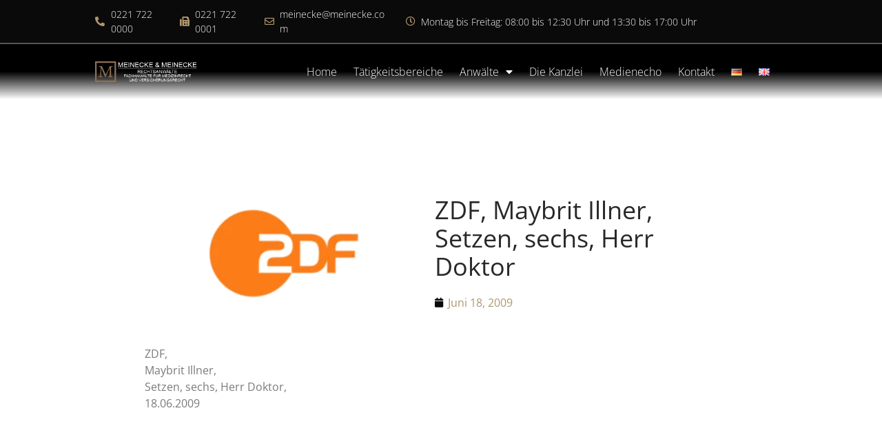

--- FILE ---
content_type: text/html; charset=UTF-8
request_url: https://meinecke.com/kanzlei-medizinrecht-meinecke-koeln-illner/
body_size: 14836
content:
<!DOCTYPE html>
<html lang="de-DE">
<head>
	<meta charset="UTF-8" />
	<meta name="viewport" content="width=device-width, initial-scale=1" />
	<link rel="profile" href="http://gmpg.org/xfn/11" />
	<link rel="pingback" href="https://meinecke.com/xmlrpc.php" />
	<meta name='robots' content='index, follow, max-image-preview:large, max-snippet:-1, max-video-preview:-1' />
	<style>img:is([sizes="auto" i], [sizes^="auto," i]) { contain-intrinsic-size: 3000px 1500px }</style>
	<link rel="alternate" href="https://meinecke.com/kanzlei-medizinrecht-meinecke-koeln-illner/" hreflang="de" />
<link rel="alternate" href="https://meinecke.com/en/kanzlei-medizinrecht-meinecke-koeln-illner/" hreflang="en" />

	<!-- This site is optimized with the Yoast SEO plugin v26.3 - https://yoast.com/wordpress/plugins/seo/ -->
	<title>ZDF, Maybrit Illner,Setzen, sechs, Herr Doktor - Fachanwälte für Medizinrecht</title>
	<link rel="canonical" href="https://meinecke.com/kanzlei-medizinrecht-meinecke-koeln-illner/" />
	<meta property="og:locale" content="de_DE" />
	<meta property="og:locale:alternate" content="en_GB" />
	<meta property="og:type" content="article" />
	<meta property="og:title" content="ZDF, Maybrit Illner,Setzen, sechs, Herr Doktor - Fachanwälte für Medizinrecht" />
	<meta property="og:description" content="ZDF, Maybrit Illner, Setzen, sechs, Herr Doktor, 18.06.2009" />
	<meta property="og:url" content="https://meinecke.com/kanzlei-medizinrecht-meinecke-koeln-illner/" />
	<meta property="og:site_name" content="Fachanwälte für Medizinrecht" />
	<meta property="article:published_time" content="2009-06-18T00:00:15+00:00" />
	<meta property="article:modified_time" content="2023-03-14T10:36:41+00:00" />
	<meta property="og:image" content="https://meinecke.com/wp-content/uploads/2019/01/imageedit_85_5097923965.webp" />
	<meta property="og:image:width" content="300" />
	<meta property="og:image:height" content="100" />
	<meta property="og:image:type" content="image/webp" />
	<meta name="author" content="Moritz Dunkel" />
	<meta name="twitter:label1" content="Verfasst von" />
	<meta name="twitter:data1" content="Moritz Dunkel" />
	<script type="application/ld+json" class="yoast-schema-graph">{"@context":"https://schema.org","@graph":[{"@type":"Article","@id":"https://meinecke.com/kanzlei-medizinrecht-meinecke-koeln-illner/#article","isPartOf":{"@id":"https://meinecke.com/kanzlei-medizinrecht-meinecke-koeln-illner/"},"author":{"name":"Moritz Dunkel","@id":"https://meinecke.com/#/schema/person/723ff23b10f09496e65e96c8cbcf6795"},"headline":"ZDF, Maybrit Illner, Setzen, sechs, Herr Doktor","datePublished":"2009-06-18T00:00:15+00:00","dateModified":"2023-03-14T10:36:41+00:00","mainEntityOfPage":{"@id":"https://meinecke.com/kanzlei-medizinrecht-meinecke-koeln-illner/"},"wordCount":14,"publisher":{"@id":"https://meinecke.com/#organization"},"image":{"@id":"https://meinecke.com/kanzlei-medizinrecht-meinecke-koeln-illner/#primaryimage"},"thumbnailUrl":"https://meinecke.com/wp-content/uploads/2019/01/imageedit_85_5097923965.webp","keywords":["2009","Maybrit Illner","TV","ZDF"],"articleSection":["Tv"],"inLanguage":"de"},{"@type":"WebPage","@id":"https://meinecke.com/kanzlei-medizinrecht-meinecke-koeln-illner/","url":"https://meinecke.com/kanzlei-medizinrecht-meinecke-koeln-illner/","name":"ZDF, Maybrit Illner, Setzen, sechs, Herr Doktor - Fachanwälte für Medizinrecht","isPartOf":{"@id":"https://meinecke.com/#website"},"primaryImageOfPage":{"@id":"https://meinecke.com/kanzlei-medizinrecht-meinecke-koeln-illner/#primaryimage"},"image":{"@id":"https://meinecke.com/kanzlei-medizinrecht-meinecke-koeln-illner/#primaryimage"},"thumbnailUrl":"https://meinecke.com/wp-content/uploads/2019/01/imageedit_85_5097923965.webp","datePublished":"2009-06-18T00:00:15+00:00","dateModified":"2023-03-14T10:36:41+00:00","breadcrumb":{"@id":"https://meinecke.com/kanzlei-medizinrecht-meinecke-koeln-illner/#breadcrumb"},"inLanguage":"de","potentialAction":[{"@type":"ReadAction","target":["https://meinecke.com/kanzlei-medizinrecht-meinecke-koeln-illner/"]}]},{"@type":"ImageObject","inLanguage":"de","@id":"https://meinecke.com/kanzlei-medizinrecht-meinecke-koeln-illner/#primaryimage","url":"https://meinecke.com/wp-content/uploads/2019/01/imageedit_85_5097923965.webp","contentUrl":"https://meinecke.com/wp-content/uploads/2019/01/imageedit_85_5097923965.webp","width":300,"height":100,"caption":"Ihr Anwalt für Medizinrecht Köln im ZDF"},{"@type":"BreadcrumbList","@id":"https://meinecke.com/kanzlei-medizinrecht-meinecke-koeln-illner/#breadcrumb","itemListElement":[{"@type":"ListItem","position":1,"name":"Startseite","item":"https://meinecke.com/"},{"@type":"ListItem","position":2,"name":"ZDF, Maybrit Illner,Setzen, sechs, Herr Doktor"}]},{"@type":"WebSite","@id":"https://meinecke.com/#website","url":"https://meinecke.com/","name":"Fachanwälte für Medizinrecht Köln","description":"MEINECKE &amp; MEINECKE KÖLN","publisher":{"@id":"https://meinecke.com/#organization"},"alternateName":"Anwalt für Medizinrecht Köln","potentialAction":[{"@type":"SearchAction","target":{"@type":"EntryPoint","urlTemplate":"https://meinecke.com/?s={search_term_string}"},"query-input":{"@type":"PropertyValueSpecification","valueRequired":true,"valueName":"search_term_string"}}],"inLanguage":"de"},{"@type":"Organization","@id":"https://meinecke.com/#organization","name":"Meinecke & Meinecke","alternateName":"Anwalt Medizinrecht Köln","url":"https://meinecke.com/","logo":{"@type":"ImageObject","inLanguage":"de","@id":"https://meinecke.com/#/schema/logo/image/","url":"https://meinecke.com/wp-content/uploads/2022/09/Praxis-7-onedi28my18ma0waeixrhjfrhpv2hzh1a29fgjeba8-2.webp","contentUrl":"https://meinecke.com/wp-content/uploads/2022/09/Praxis-7-onedi28my18ma0waeixrhjfrhpv2hzh1a29fgjeba8-2.webp","width":96,"height":100,"caption":"Meinecke & Meinecke"},"image":{"@id":"https://meinecke.com/#/schema/logo/image/"}},{"@type":"Person","@id":"https://meinecke.com/#/schema/person/723ff23b10f09496e65e96c8cbcf6795","name":"Moritz Dunkel"}]}</script>
	<!-- / Yoast SEO plugin. -->


<link rel="alternate" type="application/rss+xml" title="Fachanwälte für Medizinrecht &raquo; Feed" href="https://meinecke.com/feed/" />
<link rel="alternate" type="application/rss+xml" title="Fachanwälte für Medizinrecht &raquo; Kommentar-Feed" href="https://meinecke.com/comments/feed/" />
<script>
window._wpemojiSettings = {"baseUrl":"https:\/\/s.w.org\/images\/core\/emoji\/16.0.1\/72x72\/","ext":".png","svgUrl":"https:\/\/s.w.org\/images\/core\/emoji\/16.0.1\/svg\/","svgExt":".svg","source":{"concatemoji":"https:\/\/meinecke.com\/wp-includes\/js\/wp-emoji-release.min.js?ver=6.8.3"}};
/*! This file is auto-generated */
!function(s,n){var o,i,e;function c(e){try{var t={supportTests:e,timestamp:(new Date).valueOf()};sessionStorage.setItem(o,JSON.stringify(t))}catch(e){}}function p(e,t,n){e.clearRect(0,0,e.canvas.width,e.canvas.height),e.fillText(t,0,0);var t=new Uint32Array(e.getImageData(0,0,e.canvas.width,e.canvas.height).data),a=(e.clearRect(0,0,e.canvas.width,e.canvas.height),e.fillText(n,0,0),new Uint32Array(e.getImageData(0,0,e.canvas.width,e.canvas.height).data));return t.every(function(e,t){return e===a[t]})}function u(e,t){e.clearRect(0,0,e.canvas.width,e.canvas.height),e.fillText(t,0,0);for(var n=e.getImageData(16,16,1,1),a=0;a<n.data.length;a++)if(0!==n.data[a])return!1;return!0}function f(e,t,n,a){switch(t){case"flag":return n(e,"\ud83c\udff3\ufe0f\u200d\u26a7\ufe0f","\ud83c\udff3\ufe0f\u200b\u26a7\ufe0f")?!1:!n(e,"\ud83c\udde8\ud83c\uddf6","\ud83c\udde8\u200b\ud83c\uddf6")&&!n(e,"\ud83c\udff4\udb40\udc67\udb40\udc62\udb40\udc65\udb40\udc6e\udb40\udc67\udb40\udc7f","\ud83c\udff4\u200b\udb40\udc67\u200b\udb40\udc62\u200b\udb40\udc65\u200b\udb40\udc6e\u200b\udb40\udc67\u200b\udb40\udc7f");case"emoji":return!a(e,"\ud83e\udedf")}return!1}function g(e,t,n,a){var r="undefined"!=typeof WorkerGlobalScope&&self instanceof WorkerGlobalScope?new OffscreenCanvas(300,150):s.createElement("canvas"),o=r.getContext("2d",{willReadFrequently:!0}),i=(o.textBaseline="top",o.font="600 32px Arial",{});return e.forEach(function(e){i[e]=t(o,e,n,a)}),i}function t(e){var t=s.createElement("script");t.src=e,t.defer=!0,s.head.appendChild(t)}"undefined"!=typeof Promise&&(o="wpEmojiSettingsSupports",i=["flag","emoji"],n.supports={everything:!0,everythingExceptFlag:!0},e=new Promise(function(e){s.addEventListener("DOMContentLoaded",e,{once:!0})}),new Promise(function(t){var n=function(){try{var e=JSON.parse(sessionStorage.getItem(o));if("object"==typeof e&&"number"==typeof e.timestamp&&(new Date).valueOf()<e.timestamp+604800&&"object"==typeof e.supportTests)return e.supportTests}catch(e){}return null}();if(!n){if("undefined"!=typeof Worker&&"undefined"!=typeof OffscreenCanvas&&"undefined"!=typeof URL&&URL.createObjectURL&&"undefined"!=typeof Blob)try{var e="postMessage("+g.toString()+"("+[JSON.stringify(i),f.toString(),p.toString(),u.toString()].join(",")+"));",a=new Blob([e],{type:"text/javascript"}),r=new Worker(URL.createObjectURL(a),{name:"wpTestEmojiSupports"});return void(r.onmessage=function(e){c(n=e.data),r.terminate(),t(n)})}catch(e){}c(n=g(i,f,p,u))}t(n)}).then(function(e){for(var t in e)n.supports[t]=e[t],n.supports.everything=n.supports.everything&&n.supports[t],"flag"!==t&&(n.supports.everythingExceptFlag=n.supports.everythingExceptFlag&&n.supports[t]);n.supports.everythingExceptFlag=n.supports.everythingExceptFlag&&!n.supports.flag,n.DOMReady=!1,n.readyCallback=function(){n.DOMReady=!0}}).then(function(){return e}).then(function(){var e;n.supports.everything||(n.readyCallback(),(e=n.source||{}).concatemoji?t(e.concatemoji):e.wpemoji&&e.twemoji&&(t(e.twemoji),t(e.wpemoji)))}))}((window,document),window._wpemojiSettings);
</script>
<link rel='stylesheet' id='hfe-widgets-style-css' href='https://meinecke.com/wp-content/plugins/header-footer-elementor/inc/widgets-css/frontend.css?ver=2.6.2' media='all' />
<link rel='stylesheet' id='premium-addons-css' href='https://meinecke.com/wp-content/plugins/premium-addons-for-elementor/assets/frontend/min-css/premium-addons.min.css?ver=4.11.46' media='all' />
<style id='wp-emoji-styles-inline-css'>

	img.wp-smiley, img.emoji {
		display: inline !important;
		border: none !important;
		box-shadow: none !important;
		height: 1em !important;
		width: 1em !important;
		margin: 0 0.07em !important;
		vertical-align: -0.1em !important;
		background: none !important;
		padding: 0 !important;
	}
</style>
<link rel='stylesheet' id='wp-block-library-css' href='https://meinecke.com/wp-includes/css/dist/block-library/style.min.css?ver=6.8.3' media='all' />
<style id='global-styles-inline-css'>
:root{--wp--preset--aspect-ratio--square: 1;--wp--preset--aspect-ratio--4-3: 4/3;--wp--preset--aspect-ratio--3-4: 3/4;--wp--preset--aspect-ratio--3-2: 3/2;--wp--preset--aspect-ratio--2-3: 2/3;--wp--preset--aspect-ratio--16-9: 16/9;--wp--preset--aspect-ratio--9-16: 9/16;--wp--preset--color--black: #000000;--wp--preset--color--cyan-bluish-gray: #abb8c3;--wp--preset--color--white: #ffffff;--wp--preset--color--pale-pink: #f78da7;--wp--preset--color--vivid-red: #cf2e2e;--wp--preset--color--luminous-vivid-orange: #ff6900;--wp--preset--color--luminous-vivid-amber: #fcb900;--wp--preset--color--light-green-cyan: #7bdcb5;--wp--preset--color--vivid-green-cyan: #00d084;--wp--preset--color--pale-cyan-blue: #8ed1fc;--wp--preset--color--vivid-cyan-blue: #0693e3;--wp--preset--color--vivid-purple: #9b51e0;--wp--preset--gradient--vivid-cyan-blue-to-vivid-purple: linear-gradient(135deg,rgba(6,147,227,1) 0%,rgb(155,81,224) 100%);--wp--preset--gradient--light-green-cyan-to-vivid-green-cyan: linear-gradient(135deg,rgb(122,220,180) 0%,rgb(0,208,130) 100%);--wp--preset--gradient--luminous-vivid-amber-to-luminous-vivid-orange: linear-gradient(135deg,rgba(252,185,0,1) 0%,rgba(255,105,0,1) 100%);--wp--preset--gradient--luminous-vivid-orange-to-vivid-red: linear-gradient(135deg,rgba(255,105,0,1) 0%,rgb(207,46,46) 100%);--wp--preset--gradient--very-light-gray-to-cyan-bluish-gray: linear-gradient(135deg,rgb(238,238,238) 0%,rgb(169,184,195) 100%);--wp--preset--gradient--cool-to-warm-spectrum: linear-gradient(135deg,rgb(74,234,220) 0%,rgb(151,120,209) 20%,rgb(207,42,186) 40%,rgb(238,44,130) 60%,rgb(251,105,98) 80%,rgb(254,248,76) 100%);--wp--preset--gradient--blush-light-purple: linear-gradient(135deg,rgb(255,206,236) 0%,rgb(152,150,240) 100%);--wp--preset--gradient--blush-bordeaux: linear-gradient(135deg,rgb(254,205,165) 0%,rgb(254,45,45) 50%,rgb(107,0,62) 100%);--wp--preset--gradient--luminous-dusk: linear-gradient(135deg,rgb(255,203,112) 0%,rgb(199,81,192) 50%,rgb(65,88,208) 100%);--wp--preset--gradient--pale-ocean: linear-gradient(135deg,rgb(255,245,203) 0%,rgb(182,227,212) 50%,rgb(51,167,181) 100%);--wp--preset--gradient--electric-grass: linear-gradient(135deg,rgb(202,248,128) 0%,rgb(113,206,126) 100%);--wp--preset--gradient--midnight: linear-gradient(135deg,rgb(2,3,129) 0%,rgb(40,116,252) 100%);--wp--preset--font-size--small: 13px;--wp--preset--font-size--medium: 20px;--wp--preset--font-size--large: 36px;--wp--preset--font-size--x-large: 42px;--wp--preset--spacing--20: 0.44rem;--wp--preset--spacing--30: 0.67rem;--wp--preset--spacing--40: 1rem;--wp--preset--spacing--50: 1.5rem;--wp--preset--spacing--60: 2.25rem;--wp--preset--spacing--70: 3.38rem;--wp--preset--spacing--80: 5.06rem;--wp--preset--shadow--natural: 6px 6px 9px rgba(0, 0, 0, 0.2);--wp--preset--shadow--deep: 12px 12px 50px rgba(0, 0, 0, 0.4);--wp--preset--shadow--sharp: 6px 6px 0px rgba(0, 0, 0, 0.2);--wp--preset--shadow--outlined: 6px 6px 0px -3px rgba(255, 255, 255, 1), 6px 6px rgba(0, 0, 0, 1);--wp--preset--shadow--crisp: 6px 6px 0px rgba(0, 0, 0, 1);}:root { --wp--style--global--content-size: 800px;--wp--style--global--wide-size: 1200px; }:where(body) { margin: 0; }.wp-site-blocks > .alignleft { float: left; margin-right: 2em; }.wp-site-blocks > .alignright { float: right; margin-left: 2em; }.wp-site-blocks > .aligncenter { justify-content: center; margin-left: auto; margin-right: auto; }:where(.wp-site-blocks) > * { margin-block-start: 24px; margin-block-end: 0; }:where(.wp-site-blocks) > :first-child { margin-block-start: 0; }:where(.wp-site-blocks) > :last-child { margin-block-end: 0; }:root { --wp--style--block-gap: 24px; }:root :where(.is-layout-flow) > :first-child{margin-block-start: 0;}:root :where(.is-layout-flow) > :last-child{margin-block-end: 0;}:root :where(.is-layout-flow) > *{margin-block-start: 24px;margin-block-end: 0;}:root :where(.is-layout-constrained) > :first-child{margin-block-start: 0;}:root :where(.is-layout-constrained) > :last-child{margin-block-end: 0;}:root :where(.is-layout-constrained) > *{margin-block-start: 24px;margin-block-end: 0;}:root :where(.is-layout-flex){gap: 24px;}:root :where(.is-layout-grid){gap: 24px;}.is-layout-flow > .alignleft{float: left;margin-inline-start: 0;margin-inline-end: 2em;}.is-layout-flow > .alignright{float: right;margin-inline-start: 2em;margin-inline-end: 0;}.is-layout-flow > .aligncenter{margin-left: auto !important;margin-right: auto !important;}.is-layout-constrained > .alignleft{float: left;margin-inline-start: 0;margin-inline-end: 2em;}.is-layout-constrained > .alignright{float: right;margin-inline-start: 2em;margin-inline-end: 0;}.is-layout-constrained > .aligncenter{margin-left: auto !important;margin-right: auto !important;}.is-layout-constrained > :where(:not(.alignleft):not(.alignright):not(.alignfull)){max-width: var(--wp--style--global--content-size);margin-left: auto !important;margin-right: auto !important;}.is-layout-constrained > .alignwide{max-width: var(--wp--style--global--wide-size);}body .is-layout-flex{display: flex;}.is-layout-flex{flex-wrap: wrap;align-items: center;}.is-layout-flex > :is(*, div){margin: 0;}body .is-layout-grid{display: grid;}.is-layout-grid > :is(*, div){margin: 0;}body{padding-top: 0px;padding-right: 0px;padding-bottom: 0px;padding-left: 0px;}a:where(:not(.wp-element-button)){text-decoration: underline;}:root :where(.wp-element-button, .wp-block-button__link){background-color: #32373c;border-width: 0;color: #fff;font-family: inherit;font-size: inherit;line-height: inherit;padding: calc(0.667em + 2px) calc(1.333em + 2px);text-decoration: none;}.has-black-color{color: var(--wp--preset--color--black) !important;}.has-cyan-bluish-gray-color{color: var(--wp--preset--color--cyan-bluish-gray) !important;}.has-white-color{color: var(--wp--preset--color--white) !important;}.has-pale-pink-color{color: var(--wp--preset--color--pale-pink) !important;}.has-vivid-red-color{color: var(--wp--preset--color--vivid-red) !important;}.has-luminous-vivid-orange-color{color: var(--wp--preset--color--luminous-vivid-orange) !important;}.has-luminous-vivid-amber-color{color: var(--wp--preset--color--luminous-vivid-amber) !important;}.has-light-green-cyan-color{color: var(--wp--preset--color--light-green-cyan) !important;}.has-vivid-green-cyan-color{color: var(--wp--preset--color--vivid-green-cyan) !important;}.has-pale-cyan-blue-color{color: var(--wp--preset--color--pale-cyan-blue) !important;}.has-vivid-cyan-blue-color{color: var(--wp--preset--color--vivid-cyan-blue) !important;}.has-vivid-purple-color{color: var(--wp--preset--color--vivid-purple) !important;}.has-black-background-color{background-color: var(--wp--preset--color--black) !important;}.has-cyan-bluish-gray-background-color{background-color: var(--wp--preset--color--cyan-bluish-gray) !important;}.has-white-background-color{background-color: var(--wp--preset--color--white) !important;}.has-pale-pink-background-color{background-color: var(--wp--preset--color--pale-pink) !important;}.has-vivid-red-background-color{background-color: var(--wp--preset--color--vivid-red) !important;}.has-luminous-vivid-orange-background-color{background-color: var(--wp--preset--color--luminous-vivid-orange) !important;}.has-luminous-vivid-amber-background-color{background-color: var(--wp--preset--color--luminous-vivid-amber) !important;}.has-light-green-cyan-background-color{background-color: var(--wp--preset--color--light-green-cyan) !important;}.has-vivid-green-cyan-background-color{background-color: var(--wp--preset--color--vivid-green-cyan) !important;}.has-pale-cyan-blue-background-color{background-color: var(--wp--preset--color--pale-cyan-blue) !important;}.has-vivid-cyan-blue-background-color{background-color: var(--wp--preset--color--vivid-cyan-blue) !important;}.has-vivid-purple-background-color{background-color: var(--wp--preset--color--vivid-purple) !important;}.has-black-border-color{border-color: var(--wp--preset--color--black) !important;}.has-cyan-bluish-gray-border-color{border-color: var(--wp--preset--color--cyan-bluish-gray) !important;}.has-white-border-color{border-color: var(--wp--preset--color--white) !important;}.has-pale-pink-border-color{border-color: var(--wp--preset--color--pale-pink) !important;}.has-vivid-red-border-color{border-color: var(--wp--preset--color--vivid-red) !important;}.has-luminous-vivid-orange-border-color{border-color: var(--wp--preset--color--luminous-vivid-orange) !important;}.has-luminous-vivid-amber-border-color{border-color: var(--wp--preset--color--luminous-vivid-amber) !important;}.has-light-green-cyan-border-color{border-color: var(--wp--preset--color--light-green-cyan) !important;}.has-vivid-green-cyan-border-color{border-color: var(--wp--preset--color--vivid-green-cyan) !important;}.has-pale-cyan-blue-border-color{border-color: var(--wp--preset--color--pale-cyan-blue) !important;}.has-vivid-cyan-blue-border-color{border-color: var(--wp--preset--color--vivid-cyan-blue) !important;}.has-vivid-purple-border-color{border-color: var(--wp--preset--color--vivid-purple) !important;}.has-vivid-cyan-blue-to-vivid-purple-gradient-background{background: var(--wp--preset--gradient--vivid-cyan-blue-to-vivid-purple) !important;}.has-light-green-cyan-to-vivid-green-cyan-gradient-background{background: var(--wp--preset--gradient--light-green-cyan-to-vivid-green-cyan) !important;}.has-luminous-vivid-amber-to-luminous-vivid-orange-gradient-background{background: var(--wp--preset--gradient--luminous-vivid-amber-to-luminous-vivid-orange) !important;}.has-luminous-vivid-orange-to-vivid-red-gradient-background{background: var(--wp--preset--gradient--luminous-vivid-orange-to-vivid-red) !important;}.has-very-light-gray-to-cyan-bluish-gray-gradient-background{background: var(--wp--preset--gradient--very-light-gray-to-cyan-bluish-gray) !important;}.has-cool-to-warm-spectrum-gradient-background{background: var(--wp--preset--gradient--cool-to-warm-spectrum) !important;}.has-blush-light-purple-gradient-background{background: var(--wp--preset--gradient--blush-light-purple) !important;}.has-blush-bordeaux-gradient-background{background: var(--wp--preset--gradient--blush-bordeaux) !important;}.has-luminous-dusk-gradient-background{background: var(--wp--preset--gradient--luminous-dusk) !important;}.has-pale-ocean-gradient-background{background: var(--wp--preset--gradient--pale-ocean) !important;}.has-electric-grass-gradient-background{background: var(--wp--preset--gradient--electric-grass) !important;}.has-midnight-gradient-background{background: var(--wp--preset--gradient--midnight) !important;}.has-small-font-size{font-size: var(--wp--preset--font-size--small) !important;}.has-medium-font-size{font-size: var(--wp--preset--font-size--medium) !important;}.has-large-font-size{font-size: var(--wp--preset--font-size--large) !important;}.has-x-large-font-size{font-size: var(--wp--preset--font-size--x-large) !important;}
:root :where(.wp-block-pullquote){font-size: 1.5em;line-height: 1.6;}
</style>
<link rel='stylesheet' id='wpa-css-css' href='https://meinecke.com/wp-content/plugins/honeypot/includes/css/wpa.css?ver=2.3.04' media='all' />
<link rel='stylesheet' id='wp-review-slider-pro-public_combine-css' href='https://meinecke.com/wp-content/plugins/wp-google-places-review-slider/public/css/wprev-public_combine.css?ver=17.7' media='all' />
<link rel='stylesheet' id='hfe-style-css' href='https://meinecke.com/wp-content/plugins/header-footer-elementor/assets/css/header-footer-elementor.css?ver=2.6.2' media='all' />
<link rel='stylesheet' id='elementor-icons-css' href='https://meinecke.com/wp-content/plugins/elementor/assets/lib/eicons/css/elementor-icons.min.css?ver=5.44.0' media='all' />
<link rel='stylesheet' id='elementor-frontend-css' href='https://meinecke.com/wp-content/plugins/elementor/assets/css/frontend.min.css?ver=3.33.0' media='all' />
<link rel='stylesheet' id='elementor-post-11-css' href='https://meinecke.com/wp-content/uploads/elementor/css/post-11.css?ver=1763265663' media='all' />
<link rel='stylesheet' id='elementor-post-41-css' href='https://meinecke.com/wp-content/uploads/elementor/css/post-41.css?ver=1763266184' media='all' />
<link rel='stylesheet' id='elementor-post-87-css' href='https://meinecke.com/wp-content/uploads/elementor/css/post-87.css?ver=1763266184' media='all' />
<link rel='stylesheet' id='hello-elementor-css' href='https://meinecke.com/wp-content/themes/hello-elementor/assets/css/reset.css?ver=3.4.5' media='all' />
<link rel='stylesheet' id='hello-elementor-theme-style-css' href='https://meinecke.com/wp-content/themes/hello-elementor/assets/css/theme.css?ver=3.4.5' media='all' />
<link rel='stylesheet' id='hello-elementor-header-footer-css' href='https://meinecke.com/wp-content/themes/hello-elementor/assets/css/header-footer.css?ver=3.4.5' media='all' />
<link rel='stylesheet' id='widget-image-css' href='https://meinecke.com/wp-content/plugins/elementor/assets/css/widget-image.min.css?ver=3.33.0' media='all' />
<link rel='stylesheet' id='widget-post-info-css' href='https://meinecke.com/wp-content/plugins/elementor-pro/assets/css/widget-post-info.min.css?ver=3.32.3' media='all' />
<link rel='stylesheet' id='widget-icon-list-css' href='https://meinecke.com/wp-content/plugins/elementor/assets/css/widget-icon-list.min.css?ver=3.33.0' media='all' />
<link rel='stylesheet' id='elementor-icons-shared-0-css' href='https://meinecke.com/wp-content/plugins/elementor/assets/lib/font-awesome/css/fontawesome.min.css?ver=5.15.3' media='all' />
<link rel='stylesheet' id='elementor-icons-fa-regular-css' href='https://meinecke.com/wp-content/plugins/elementor/assets/lib/font-awesome/css/regular.min.css?ver=5.15.3' media='all' />
<link rel='stylesheet' id='elementor-icons-fa-solid-css' href='https://meinecke.com/wp-content/plugins/elementor/assets/lib/font-awesome/css/solid.min.css?ver=5.15.3' media='all' />
<link rel='stylesheet' id='elementor-post-843-css' href='https://meinecke.com/wp-content/uploads/elementor/css/post-843.css?ver=1763266184' media='all' />
<link rel='stylesheet' id='hfe-elementor-icons-css' href='https://meinecke.com/wp-content/plugins/elementor/assets/lib/eicons/css/elementor-icons.min.css?ver=5.34.0' media='all' />
<link rel='stylesheet' id='hfe-icons-list-css' href='https://meinecke.com/wp-content/plugins/elementor/assets/css/widget-icon-list.min.css?ver=3.24.3' media='all' />
<link rel='stylesheet' id='hfe-social-icons-css' href='https://meinecke.com/wp-content/plugins/elementor/assets/css/widget-social-icons.min.css?ver=3.24.0' media='all' />
<link rel='stylesheet' id='hfe-social-share-icons-brands-css' href='https://meinecke.com/wp-content/plugins/elementor/assets/lib/font-awesome/css/brands.css?ver=5.15.3' media='all' />
<link rel='stylesheet' id='hfe-social-share-icons-fontawesome-css' href='https://meinecke.com/wp-content/plugins/elementor/assets/lib/font-awesome/css/fontawesome.css?ver=5.15.3' media='all' />
<link rel='stylesheet' id='hfe-nav-menu-icons-css' href='https://meinecke.com/wp-content/plugins/elementor/assets/lib/font-awesome/css/solid.css?ver=5.15.3' media='all' />
<link rel='stylesheet' id='hfe-widget-blockquote-css' href='https://meinecke.com/wp-content/plugins/elementor-pro/assets/css/widget-blockquote.min.css?ver=3.25.0' media='all' />
<link rel='stylesheet' id='hfe-mega-menu-css' href='https://meinecke.com/wp-content/plugins/elementor-pro/assets/css/widget-mega-menu.min.css?ver=3.26.2' media='all' />
<link rel='stylesheet' id='hfe-nav-menu-widget-css' href='https://meinecke.com/wp-content/plugins/elementor-pro/assets/css/widget-nav-menu.min.css?ver=3.26.0' media='all' />
<link rel='stylesheet' id='ecs-styles-css' href='https://meinecke.com/wp-content/plugins/ele-custom-skin/assets/css/ecs-style.css?ver=3.1.9' media='all' />
<link rel='stylesheet' id='elementor-gf-local-opensans-css' href='https://meinecke.com/wp-content/uploads/elementor/google-fonts/css/opensans.css?ver=1745572733' media='all' />
<link rel='stylesheet' id='elementor-gf-local-roboto-css' href='https://meinecke.com/wp-content/uploads/elementor/google-fonts/css/roboto.css?ver=1745572865' media='all' />
<script src="https://meinecke.com/wp-includes/js/jquery/jquery.min.js?ver=3.7.1" id="jquery-core-js"></script>
<script src="https://meinecke.com/wp-includes/js/jquery/jquery-migrate.min.js?ver=3.4.1" id="jquery-migrate-js"></script>
<script id="jquery-js-after">
!function($){"use strict";$(document).ready(function(){$(this).scrollTop()>100&&$(".hfe-scroll-to-top-wrap").removeClass("hfe-scroll-to-top-hide"),$(window).scroll(function(){$(this).scrollTop()<100?$(".hfe-scroll-to-top-wrap").fadeOut(300):$(".hfe-scroll-to-top-wrap").fadeIn(300)}),$(".hfe-scroll-to-top-wrap").on("click",function(){$("html, body").animate({scrollTop:0},300);return!1})})}(jQuery);
!function($){'use strict';$(document).ready(function(){var bar=$('.hfe-reading-progress-bar');if(!bar.length)return;$(window).on('scroll',function(){var s=$(window).scrollTop(),d=$(document).height()-$(window).height(),p=d? s/d*100:0;bar.css('width',p+'%')});});}(jQuery);
</script>
<script id="ecs_ajax_load-js-extra">
var ecs_ajax_params = {"ajaxurl":"https:\/\/meinecke.com\/wp-admin\/admin-ajax.php","posts":"{\"page\":0,\"name\":\"kanzlei-medizinrecht-meinecke-koeln-illner\",\"error\":\"\",\"m\":\"\",\"p\":0,\"post_parent\":\"\",\"subpost\":\"\",\"subpost_id\":\"\",\"attachment\":\"\",\"attachment_id\":0,\"pagename\":\"\",\"page_id\":0,\"second\":\"\",\"minute\":\"\",\"hour\":\"\",\"day\":0,\"monthnum\":0,\"year\":0,\"w\":0,\"category_name\":\"\",\"tag\":\"\",\"cat\":\"\",\"tag_id\":\"\",\"author\":\"\",\"author_name\":\"\",\"feed\":\"\",\"tb\":\"\",\"paged\":0,\"meta_key\":\"\",\"meta_value\":\"\",\"preview\":\"\",\"s\":\"\",\"sentence\":\"\",\"title\":\"\",\"fields\":\"all\",\"menu_order\":\"\",\"embed\":\"\",\"category__in\":[],\"category__not_in\":[],\"category__and\":[],\"post__in\":[],\"post__not_in\":[],\"post_name__in\":[],\"tag__in\":[],\"tag__not_in\":[],\"tag__and\":[],\"tag_slug__in\":[],\"tag_slug__and\":[],\"post_parent__in\":[],\"post_parent__not_in\":[],\"author__in\":[],\"author__not_in\":[],\"search_columns\":[],\"tax_query\":[{\"taxonomy\":\"language\",\"field\":\"term_taxonomy_id\",\"terms\":[49],\"operator\":\"IN\"}],\"ignore_sticky_posts\":false,\"suppress_filters\":false,\"cache_results\":true,\"update_post_term_cache\":true,\"update_menu_item_cache\":false,\"lazy_load_term_meta\":true,\"update_post_meta_cache\":true,\"post_type\":\"\",\"posts_per_page\":10,\"nopaging\":false,\"comments_per_page\":\"50\",\"no_found_rows\":false,\"order\":\"DESC\"}"};
</script>
<script src="https://meinecke.com/wp-content/plugins/ele-custom-skin/assets/js/ecs_ajax_pagination.js?ver=3.1.9" id="ecs_ajax_load-js"></script>
<script src="https://meinecke.com/wp-content/plugins/ele-custom-skin/assets/js/ecs.js?ver=3.1.9" id="ecs-script-js"></script>
<link rel="https://api.w.org/" href="https://meinecke.com/wp-json/" /><link rel="alternate" title="JSON" type="application/json" href="https://meinecke.com/wp-json/wp/v2/posts/662" /><link rel="EditURI" type="application/rsd+xml" title="RSD" href="https://meinecke.com/xmlrpc.php?rsd" />
<meta name="generator" content="WordPress 6.8.3" />
<link rel='shortlink' href='https://meinecke.com/?p=662' />
<link rel="alternate" title="oEmbed (JSON)" type="application/json+oembed" href="https://meinecke.com/wp-json/oembed/1.0/embed?url=https%3A%2F%2Fmeinecke.com%2Fkanzlei-medizinrecht-meinecke-koeln-illner%2F" />
<link rel="alternate" title="oEmbed (XML)" type="text/xml+oembed" href="https://meinecke.com/wp-json/oembed/1.0/embed?url=https%3A%2F%2Fmeinecke.com%2Fkanzlei-medizinrecht-meinecke-koeln-illner%2F&#038;format=xml" />
		<meta charset="utf-8">
		<meta name="abstract" content="MEINECKE &amp; MEINECKE KÖLN">
		<meta name="author" content="Dr. Boris Meinecke">
		<meta name="classification" content="Print, Radio, Tv, Urteil">
		<meta name="copyright" content="Copyright Fachanwälte für Medizinrecht - All rights Reserved.">
		<meta name="designer" content="Elementor Team">
		<meta name="distribution" content="Global">
		<meta name="language" content="de-DE">
		<meta name="publisher" content="Fachanwälte für Medizinrecht">
		<meta name="rating" content="General">
		<meta name="resource-type" content="Document">
		<meta name="revisit-after" content="3">
		<meta name="subject" content="Print, Radio, Tv, Urteil">
		<meta name="template" content="Hello Elementor">
		<meta name="robots" content="index,follow">
		<meta name="example" content="custom: 2023-03-14">
<meta name="seobility" content="401a797dbb738464968fab506b7b277c">
<meta name="generator" content="Elementor 3.33.0; features: additional_custom_breakpoints; settings: css_print_method-external, google_font-enabled, font_display-auto">
			<style>
				.e-con.e-parent:nth-of-type(n+4):not(.e-lazyloaded):not(.e-no-lazyload),
				.e-con.e-parent:nth-of-type(n+4):not(.e-lazyloaded):not(.e-no-lazyload) * {
					background-image: none !important;
				}
				@media screen and (max-height: 1024px) {
					.e-con.e-parent:nth-of-type(n+3):not(.e-lazyloaded):not(.e-no-lazyload),
					.e-con.e-parent:nth-of-type(n+3):not(.e-lazyloaded):not(.e-no-lazyload) * {
						background-image: none !important;
					}
				}
				@media screen and (max-height: 640px) {
					.e-con.e-parent:nth-of-type(n+2):not(.e-lazyloaded):not(.e-no-lazyload),
					.e-con.e-parent:nth-of-type(n+2):not(.e-lazyloaded):not(.e-no-lazyload) * {
						background-image: none !important;
					}
				}
			</style>
			<link rel="icon" href="https://meinecke.com/wp-content/uploads/2022/09/Praxis-7-onedi28my18ma0waeixrhjfrhpv2hzh1a29fgjeba8-2.webp" sizes="32x32" />
<link rel="icon" href="https://meinecke.com/wp-content/uploads/2022/09/Praxis-7-onedi28my18ma0waeixrhjfrhpv2hzh1a29fgjeba8-2.webp" sizes="192x192" />
<link rel="apple-touch-icon" href="https://meinecke.com/wp-content/uploads/2022/09/Praxis-7-onedi28my18ma0waeixrhjfrhpv2hzh1a29fgjeba8-2.webp" />
<meta name="msapplication-TileImage" content="https://meinecke.com/wp-content/uploads/2022/09/Praxis-7-onedi28my18ma0waeixrhjfrhpv2hzh1a29fgjeba8-2.webp" />
		<style id="wp-custom-css">
			.bf_title_1 {
  text-align: left;
}


.bf_title_box_2 {
  text-align: left;
}
.fa.fa-calendar {
  float: left;
  vertical-align: middle;
  clear: both;
  margin-top: 3px;
  margin-right: 6px;
}

.menu-item-1036-de a:after,
.menu-item-1036-en a:after
{
	width:0px!important;
}
.menu-item-1031-en a:after,
.menu-item-1031-de a:after
{
	width:0px!important;
}

.elementor-accordion .elementor-tab-title {
    margin: 0;
    padding: 15px 20px;
    font-weight: 700;
    line-height: 1;
    cursor: pointer;
    outline: none;
    text-align: center!important;
}

.elementor-accordion .elementor-tab-content {
    display: none;
    padding: 10px 10px 15px 0px!important;
    border-top: 1px solid #d4d4d4;
}		</style>
		</head>

<body class="wp-singular post-template-default single single-post postid-662 single-format-standard wp-custom-logo wp-embed-responsive wp-theme-hello-elementor ehf-header ehf-footer ehf-template-hello-elementor ehf-stylesheet-hello-elementor hello-elementor-default elementor-default elementor-kit-11 elementor-page-843">
<div id="page" class="hfeed site">

		<header id="masthead" itemscope="itemscope" itemtype="https://schema.org/WPHeader">
			<p class="main-title bhf-hidden" itemprop="headline"><a href="https://meinecke.com" title="Fachanwälte für Medizinrecht" rel="home">Fachanwälte für Medizinrecht</a></p>
					<div data-elementor-type="wp-post" data-elementor-id="41" class="elementor elementor-41" data-elementor-post-type="elementor-hf">
						<section class="elementor-section elementor-top-section elementor-element elementor-element-88b4228 elementor-section-full_width elementor-section-height-default elementor-section-height-default" data-id="88b4228" data-element_type="section" data-settings="{&quot;background_background&quot;:&quot;classic&quot;}">
						<div class="elementor-container elementor-column-gap-default">
					<div class="elementor-column elementor-col-25 elementor-top-column elementor-element elementor-element-15627f5" data-id="15627f5" data-element_type="column">
			<div class="elementor-widget-wrap elementor-element-populated">
						<div class="elementor-element elementor-element-40dd018 elementor-icon-list--layout-inline elementor-list-item-link-full_width elementor-widget elementor-widget-icon-list" data-id="40dd018" data-element_type="widget" data-widget_type="icon-list.default">
				<div class="elementor-widget-container">
							<ul class="elementor-icon-list-items elementor-inline-items">
							<li class="elementor-icon-list-item elementor-inline-item">
											<a href="tel:0221%20722%200000">

												<span class="elementor-icon-list-icon">
							<i aria-hidden="true" class="fas fa-phone-alt"></i>						</span>
										<span class="elementor-icon-list-text">0221 722 0000</span>
											</a>
									</li>
						</ul>
						</div>
				</div>
					</div>
		</div>
				<div class="elementor-column elementor-col-25 elementor-top-column elementor-element elementor-element-db05d17 elementor-hidden-mobile" data-id="db05d17" data-element_type="column">
			<div class="elementor-widget-wrap elementor-element-populated">
						<div class="elementor-element elementor-element-12d1931 elementor-icon-list--layout-inline elementor-list-item-link-full_width elementor-widget elementor-widget-icon-list" data-id="12d1931" data-element_type="widget" data-widget_type="icon-list.default">
				<div class="elementor-widget-container">
							<ul class="elementor-icon-list-items elementor-inline-items">
							<li class="elementor-icon-list-item elementor-inline-item">
											<a href="tel:0221%20722%200001">

												<span class="elementor-icon-list-icon">
							<i aria-hidden="true" class="fas fa-fax"></i>						</span>
										<span class="elementor-icon-list-text">0221 722 0001</span>
											</a>
									</li>
						</ul>
						</div>
				</div>
					</div>
		</div>
				<div class="elementor-column elementor-col-25 elementor-top-column elementor-element elementor-element-cbbb2b2" data-id="cbbb2b2" data-element_type="column">
			<div class="elementor-widget-wrap elementor-element-populated">
						<div class="elementor-element elementor-element-36e82a9 elementor-icon-list--layout-inline elementor-list-item-link-full_width elementor-widget elementor-widget-icon-list" data-id="36e82a9" data-element_type="widget" data-widget_type="icon-list.default">
				<div class="elementor-widget-container">
							<ul class="elementor-icon-list-items elementor-inline-items">
							<li class="elementor-icon-list-item elementor-inline-item">
											<a href="mailto:meinecke@meinecke.com">

												<span class="elementor-icon-list-icon">
							<i aria-hidden="true" class="far fa-envelope"></i>						</span>
										<span class="elementor-icon-list-text">meinecke@meinecke.com</span>
											</a>
									</li>
						</ul>
						</div>
				</div>
					</div>
		</div>
				<div class="elementor-column elementor-col-25 elementor-top-column elementor-element elementor-element-43d17a4 elementor-hidden-mobile" data-id="43d17a4" data-element_type="column">
			<div class="elementor-widget-wrap elementor-element-populated">
						<div class="elementor-element elementor-element-e2ab1f2 elementor-icon-list--layout-inline elementor-list-item-link-full_width elementor-widget elementor-widget-icon-list" data-id="e2ab1f2" data-element_type="widget" data-widget_type="icon-list.default">
				<div class="elementor-widget-container">
							<ul class="elementor-icon-list-items elementor-inline-items">
							<li class="elementor-icon-list-item elementor-inline-item">
											<a href="tel:+492217220000">

												<span class="elementor-icon-list-icon">
							<i aria-hidden="true" class="far fa-clock"></i>						</span>
										<span class="elementor-icon-list-text">Montag bis Freitag: 08:00 bis 12:30 Uhr und 13:30 bis 17:00 Uhr</span>
											</a>
									</li>
						</ul>
						</div>
				</div>
					</div>
		</div>
					</div>
		</section>
				<section class="elementor-section elementor-top-section elementor-element elementor-element-dd2f61e elementor-section-full_width elementor-section-height-min-height elementor-section-height-default elementor-section-items-middle" data-id="dd2f61e" data-element_type="section" data-settings="{&quot;background_background&quot;:&quot;gradient&quot;,&quot;sticky&quot;:&quot;top&quot;,&quot;sticky_on&quot;:[&quot;mobile&quot;],&quot;sticky_offset&quot;:0,&quot;sticky_effects_offset&quot;:0,&quot;sticky_anchor_link_offset&quot;:0}">
						<div class="elementor-container elementor-column-gap-default">
					<div class="elementor-column elementor-col-50 elementor-top-column elementor-element elementor-element-aadf96f" data-id="aadf96f" data-element_type="column">
			<div class="elementor-widget-wrap elementor-element-populated">
						<div class="elementor-element elementor-element-06793ee elementor-widget elementor-widget-image" data-id="06793ee" data-element_type="widget" data-widget_type="image.default">
				<div class="elementor-widget-container">
																<a href="https://meinecke.com">
							<img width="514" height="100" src="https://meinecke.com/wp-content/uploads/2022/09/logo-meinecke-white.webp" class="attachment-full size-full wp-image-5044" alt="" srcset="https://meinecke.com/wp-content/uploads/2022/09/logo-meinecke-white.webp 514w, https://meinecke.com/wp-content/uploads/2022/09/logo-meinecke-white-300x58.webp 300w" sizes="(max-width: 514px) 100vw, 514px" />								</a>
															</div>
				</div>
					</div>
		</div>
				<div class="elementor-column elementor-col-50 elementor-top-column elementor-element elementor-element-e783d69" data-id="e783d69" data-element_type="column">
			<div class="elementor-widget-wrap elementor-element-populated">
						<div class="elementor-element elementor-element-943494e elementor-nav-menu--stretch elementor-nav-menu__align-start elementor-nav-menu--dropdown-tablet elementor-nav-menu__text-align-aside elementor-nav-menu--toggle elementor-nav-menu--burger elementor-widget elementor-widget-nav-menu" data-id="943494e" data-element_type="widget" data-settings="{&quot;full_width&quot;:&quot;stretch&quot;,&quot;layout&quot;:&quot;horizontal&quot;,&quot;submenu_icon&quot;:{&quot;value&quot;:&quot;&lt;i class=\&quot;fas fa-caret-down\&quot; aria-hidden=\&quot;true\&quot;&gt;&lt;\/i&gt;&quot;,&quot;library&quot;:&quot;fa-solid&quot;},&quot;toggle&quot;:&quot;burger&quot;}" data-widget_type="nav-menu.default">
				<div class="elementor-widget-container">
								<nav aria-label="Menü" class="elementor-nav-menu--main elementor-nav-menu__container elementor-nav-menu--layout-horizontal e--pointer-underline e--animation-fade">
				<ul id="menu-1-943494e" class="elementor-nav-menu"><li class="menu-item menu-item-type-post_type menu-item-object-page menu-item-home menu-item-2404"><a href="https://meinecke.com/" title="Anwalt Medizinrecht Köln – Home" class="elementor-item">Home</a></li>
<li class="menu-item menu-item-type-post_type menu-item-object-page menu-item-35"><a href="https://meinecke.com/tatigkeitsbereiche/" title="Anwalt Medizinrecht Köln – Tätigkeitsbereiche" class="elementor-item">Tätigkeitsbereiche</a></li>
<li class="menu-item menu-item-type-post_type menu-item-object-page menu-item-has-children menu-item-2414"><a href="https://meinecke.com/anwaelte/" title="Anwalt Medizinrecht Köln – Fachanwälte" class="elementor-item">Anwälte</a>
<ul class="sub-menu elementor-nav-menu--dropdown">
	<li class="menu-item menu-item-type-post_type menu-item-object-page menu-item-34"><a href="https://meinecke.com/dr-boris-rembert-meinecke/" title="Anwalt Medizinrecht Köln – Dr. Boris Meinecke" class="elementor-sub-item">Dr. Boris Rembert Meinecke</a></li>
	<li class="menu-item menu-item-type-post_type menu-item-object-page menu-item-33"><a href="https://meinecke.com/martin-reinboth/" title="Anwalt Medizinrecht Köln – Martin Reinboth" class="elementor-sub-item">Martin Reinboth</a></li>
	<li class="menu-item menu-item-type-post_type menu-item-object-page menu-item-32"><a href="https://meinecke.com/markus-alexander-meinecke/" title="Anwalt Medizinrecht Köln – Markus A. Meinecke" class="elementor-sub-item">Markus Alexander Meinecke</a></li>
	<li class="menu-item menu-item-type-post_type menu-item-object-page menu-item-5118"><a href="https://meinecke.com/dr-juergen-wolters/" title="Anwalt Versicherungsrecht Köln – Dr. Jürgen Wolters" class="elementor-sub-item">Dr. Jürgen Wolters</a></li>
</ul>
</li>
<li class="menu-item menu-item-type-post_type menu-item-object-page menu-item-31"><a href="https://meinecke.com/die-kanzlei/" title="Anwalt Medizinrecht Köln – Kanzlei" class="elementor-item">Die Kanzlei</a></li>
<li class="menu-item menu-item-type-post_type menu-item-object-page menu-item-3794"><a href="https://meinecke.com/meinecke-meinecke-medienecho-anwalt-fuer-medizinrecht/" title="Anwalt Medizinrecht Köln – Medienecho" class="elementor-item">Medienecho</a></li>
<li class="menu-item menu-item-type-post_type menu-item-object-page menu-item-29"><a href="https://meinecke.com/kontakt/" title="Anwalt Medizinrecht Köln – Kontakt" class="elementor-item">Kontakt</a></li>
<li class="lang-item lang-item-49 lang-item-de current-lang lang-item-first menu-item menu-item-type-custom menu-item-object-custom menu-item-1036-de"><a href="https://meinecke.com/kanzlei-medizinrecht-meinecke-koeln-illner/" hreflang="de-DE" lang="de-DE" class="elementor-item"><img src="[data-uri]" alt="Deutsch" width="16" height="11" style="width: 16px; height: 11px;" /></a></li>
<li class="lang-item lang-item-52 lang-item-en menu-item menu-item-type-custom menu-item-object-custom menu-item-1036-en"><a href="https://meinecke.com/en/kanzlei-medizinrecht-meinecke-koeln-illner/" hreflang="en-GB" lang="en-GB" class="elementor-item"><img src="[data-uri]" alt="English" width="16" height="11" style="width: 16px; height: 11px;" /></a></li>
</ul>			</nav>
					<div class="elementor-menu-toggle" role="button" tabindex="0" aria-label="Menü Umschalter" aria-expanded="false">
			<i aria-hidden="true" role="presentation" class="elementor-menu-toggle__icon--open eicon-menu-bar"></i><i aria-hidden="true" role="presentation" class="elementor-menu-toggle__icon--close eicon-close"></i>		</div>
					<nav class="elementor-nav-menu--dropdown elementor-nav-menu__container" aria-hidden="true">
				<ul id="menu-2-943494e" class="elementor-nav-menu"><li class="menu-item menu-item-type-post_type menu-item-object-page menu-item-home menu-item-2404"><a href="https://meinecke.com/" title="Anwalt Medizinrecht Köln – Home" class="elementor-item" tabindex="-1">Home</a></li>
<li class="menu-item menu-item-type-post_type menu-item-object-page menu-item-35"><a href="https://meinecke.com/tatigkeitsbereiche/" title="Anwalt Medizinrecht Köln – Tätigkeitsbereiche" class="elementor-item" tabindex="-1">Tätigkeitsbereiche</a></li>
<li class="menu-item menu-item-type-post_type menu-item-object-page menu-item-has-children menu-item-2414"><a href="https://meinecke.com/anwaelte/" title="Anwalt Medizinrecht Köln – Fachanwälte" class="elementor-item" tabindex="-1">Anwälte</a>
<ul class="sub-menu elementor-nav-menu--dropdown">
	<li class="menu-item menu-item-type-post_type menu-item-object-page menu-item-34"><a href="https://meinecke.com/dr-boris-rembert-meinecke/" title="Anwalt Medizinrecht Köln – Dr. Boris Meinecke" class="elementor-sub-item" tabindex="-1">Dr. Boris Rembert Meinecke</a></li>
	<li class="menu-item menu-item-type-post_type menu-item-object-page menu-item-33"><a href="https://meinecke.com/martin-reinboth/" title="Anwalt Medizinrecht Köln – Martin Reinboth" class="elementor-sub-item" tabindex="-1">Martin Reinboth</a></li>
	<li class="menu-item menu-item-type-post_type menu-item-object-page menu-item-32"><a href="https://meinecke.com/markus-alexander-meinecke/" title="Anwalt Medizinrecht Köln – Markus A. Meinecke" class="elementor-sub-item" tabindex="-1">Markus Alexander Meinecke</a></li>
	<li class="menu-item menu-item-type-post_type menu-item-object-page menu-item-5118"><a href="https://meinecke.com/dr-juergen-wolters/" title="Anwalt Versicherungsrecht Köln – Dr. Jürgen Wolters" class="elementor-sub-item" tabindex="-1">Dr. Jürgen Wolters</a></li>
</ul>
</li>
<li class="menu-item menu-item-type-post_type menu-item-object-page menu-item-31"><a href="https://meinecke.com/die-kanzlei/" title="Anwalt Medizinrecht Köln – Kanzlei" class="elementor-item" tabindex="-1">Die Kanzlei</a></li>
<li class="menu-item menu-item-type-post_type menu-item-object-page menu-item-3794"><a href="https://meinecke.com/meinecke-meinecke-medienecho-anwalt-fuer-medizinrecht/" title="Anwalt Medizinrecht Köln – Medienecho" class="elementor-item" tabindex="-1">Medienecho</a></li>
<li class="menu-item menu-item-type-post_type menu-item-object-page menu-item-29"><a href="https://meinecke.com/kontakt/" title="Anwalt Medizinrecht Köln – Kontakt" class="elementor-item" tabindex="-1">Kontakt</a></li>
<li class="lang-item lang-item-49 lang-item-de current-lang lang-item-first menu-item menu-item-type-custom menu-item-object-custom menu-item-1036-de"><a href="https://meinecke.com/kanzlei-medizinrecht-meinecke-koeln-illner/" hreflang="de-DE" lang="de-DE" class="elementor-item" tabindex="-1"><img src="[data-uri]" alt="Deutsch" width="16" height="11" style="width: 16px; height: 11px;" /></a></li>
<li class="lang-item lang-item-52 lang-item-en menu-item menu-item-type-custom menu-item-object-custom menu-item-1036-en"><a href="https://meinecke.com/en/kanzlei-medizinrecht-meinecke-koeln-illner/" hreflang="en-GB" lang="en-GB" class="elementor-item" tabindex="-1"><img src="[data-uri]" alt="English" width="16" height="11" style="width: 16px; height: 11px;" /></a></li>
</ul>			</nav>
						</div>
				</div>
					</div>
		</div>
					</div>
		</section>
				</div>
				</header>

			<div data-elementor-type="single-post" data-elementor-id="843" class="elementor elementor-843 elementor-location-single post-662 post type-post status-publish format-standard has-post-thumbnail hentry category-tv tag-108 tag-maybrit-illner tag-tv tag-zdf" data-elementor-post-type="elementor_library">
					<section class="elementor-section elementor-top-section elementor-element elementor-element-4f07b07 elementor-section-boxed elementor-section-height-default elementor-section-height-default" data-id="4f07b07" data-element_type="section" data-settings="{&quot;background_background&quot;:&quot;classic&quot;}">
						<div class="elementor-container elementor-column-gap-default">
					<div class="elementor-column elementor-col-100 elementor-top-column elementor-element elementor-element-6707ee2" data-id="6707ee2" data-element_type="column">
			<div class="elementor-widget-wrap elementor-element-populated">
						<section class="elementor-section elementor-inner-section elementor-element elementor-element-997e300 elementor-section-boxed elementor-section-height-default elementor-section-height-default" data-id="997e300" data-element_type="section">
						<div class="elementor-container elementor-column-gap-default">
					<div class="elementor-column elementor-col-50 elementor-inner-column elementor-element elementor-element-99439ab" data-id="99439ab" data-element_type="column">
			<div class="elementor-widget-wrap elementor-element-populated">
						<div class="elementor-element elementor-element-e72ad79 elementor-widget elementor-widget-theme-post-featured-image elementor-widget-image" data-id="e72ad79" data-element_type="widget" data-widget_type="theme-post-featured-image.default">
				<div class="elementor-widget-container">
															<img width="300" height="100" src="https://meinecke.com/wp-content/uploads/2019/01/imageedit_85_5097923965.webp" class="attachment-large size-large wp-image-3851" alt="Ihr Anwalt für Medizinrecht Köln im ZDF" />															</div>
				</div>
					</div>
		</div>
				<div class="elementor-column elementor-col-50 elementor-inner-column elementor-element elementor-element-ff43894" data-id="ff43894" data-element_type="column">
			<div class="elementor-widget-wrap elementor-element-populated">
						<div class="elementor-element elementor-element-385639f elementor-widget elementor-widget-text-editor" data-id="385639f" data-element_type="widget" data-widget_type="text-editor.default">
				<div class="elementor-widget-container">
									ZDF, Maybrit Illner,<br>Setzen, sechs, Herr Doktor								</div>
				</div>
				<div class="elementor-element elementor-element-00a5abb elementor-widget elementor-widget-post-info" data-id="00a5abb" data-element_type="widget" data-widget_type="post-info.default">
				<div class="elementor-widget-container">
							<ul class="elementor-inline-items elementor-icon-list-items elementor-post-info">
								<li class="elementor-icon-list-item elementor-repeater-item-23c4b07 elementor-inline-item" itemprop="datePublished">
						<a href="https://meinecke.com/2009/06/18/">
											<span class="elementor-icon-list-icon">
								<i aria-hidden="true" class="fas fa-calendar"></i>							</span>
									<span class="elementor-icon-list-text elementor-post-info__item elementor-post-info__item--type-date">
										<time>Juni 18, 2009</time>					</span>
									</a>
				</li>
				</ul>
						</div>
				</div>
					</div>
		</div>
					</div>
		</section>
				<section class="elementor-section elementor-inner-section elementor-element elementor-element-9dd3bfc elementor-section-boxed elementor-section-height-default elementor-section-height-default" data-id="9dd3bfc" data-element_type="section">
						<div class="elementor-container elementor-column-gap-default">
					<div class="elementor-column elementor-col-100 elementor-inner-column elementor-element elementor-element-ce22f2d" data-id="ce22f2d" data-element_type="column">
			<div class="elementor-widget-wrap elementor-element-populated">
						<div class="elementor-element elementor-element-06ff77c elementor-widget elementor-widget-theme-post-content" data-id="06ff77c" data-element_type="widget" data-widget_type="theme-post-content.default">
				<div class="elementor-widget-container">
					<p>ZDF,<br />
Maybrit Illner,<br />
Setzen, sechs, Herr Doktor,<br />
18.06.2009</p>
				</div>
				</div>
					</div>
		</div>
					</div>
		</section>
					</div>
		</div>
					</div>
		</section>
				</div>
		
		<footer itemtype="https://schema.org/WPFooter" itemscope="itemscope" id="colophon" role="contentinfo">
			<div class='footer-width-fixer'>		<div data-elementor-type="wp-post" data-elementor-id="87" class="elementor elementor-87" data-elementor-post-type="elementor-hf">
						<section class="elementor-section elementor-top-section elementor-element elementor-element-c9bb3e7 elementor-section-boxed elementor-section-height-default elementor-section-height-default" data-id="c9bb3e7" data-element_type="section" data-settings="{&quot;background_background&quot;:&quot;classic&quot;}">
						<div class="elementor-container elementor-column-gap-default">
					<div class="elementor-column elementor-col-100 elementor-top-column elementor-element elementor-element-3ff6060" data-id="3ff6060" data-element_type="column">
			<div class="elementor-widget-wrap elementor-element-populated">
						<section class="elementor-section elementor-inner-section elementor-element elementor-element-2de5b3c elementor-section-full_width elementor-section-height-default elementor-section-height-default" data-id="2de5b3c" data-element_type="section">
						<div class="elementor-container elementor-column-gap-no">
					<div class="elementor-column elementor-col-50 elementor-inner-column elementor-element elementor-element-8bc8316" data-id="8bc8316" data-element_type="column">
			<div class="elementor-widget-wrap elementor-element-populated">
						<div class="elementor-element elementor-element-f44af6a elementor-widget elementor-widget-heading" data-id="f44af6a" data-element_type="widget" data-widget_type="heading.default">
				<div class="elementor-widget-container">
					<h2 class="elementor-heading-title elementor-size-default">Kontakt </h2>				</div>
				</div>
				<div class="elementor-element elementor-element-ff68bce elementor-widget elementor-widget-text-editor" data-id="ff68bce" data-element_type="widget" data-widget_type="text-editor.default">
				<div class="elementor-widget-container">
									<p><span class="elementor-heading-title elementor-size-default">Kanzlei Meinecke &amp; Meinecke <br />Rechtsanwälte<br />Fachanwälte für Medizinrecht und Versicherungsrecht<br />Riehler Str. 28<br />50668 Köln</span></p>								</div>
				</div>
				<div class="elementor-element elementor-element-2a3c88a elementor-mobile-align-center elementor-icon-list--layout-traditional elementor-list-item-link-full_width elementor-widget elementor-widget-icon-list" data-id="2a3c88a" data-element_type="widget" data-widget_type="icon-list.default">
				<div class="elementor-widget-container">
							<ul class="elementor-icon-list-items">
							<li class="elementor-icon-list-item">
											<a href="tel:0221%20722%200000">

												<span class="elementor-icon-list-icon">
							<i aria-hidden="true" class="fas fa-phone-alt"></i>						</span>
										<span class="elementor-icon-list-text">0221 722 0000</span>
											</a>
									</li>
								<li class="elementor-icon-list-item">
											<a href="tel:%20%20%20%20%20%200221%20722%200001">

												<span class="elementor-icon-list-icon">
							<i aria-hidden="true" class="fas fa-fax"></i>						</span>
										<span class="elementor-icon-list-text">      0221 722 0001</span>
											</a>
									</li>
								<li class="elementor-icon-list-item">
											<a href="mailto:meinecke@meinecke.com">

												<span class="elementor-icon-list-icon">
							<i aria-hidden="true" class="far fa-envelope"></i>						</span>
										<span class="elementor-icon-list-text">meinecke@meinecke.com</span>
											</a>
									</li>
						</ul>
						</div>
				</div>
					</div>
		</div>
				<div class="elementor-column elementor-col-50 elementor-inner-column elementor-element elementor-element-ffe3f21" data-id="ffe3f21" data-element_type="column">
			<div class="elementor-widget-wrap elementor-element-populated">
						<div class="elementor-element elementor-element-71f452d elementor-widget elementor-widget-theme-site-logo elementor-widget-image" data-id="71f452d" data-element_type="widget" data-widget_type="theme-site-logo.default">
				<div class="elementor-widget-container">
											<a href="https://meinecke.com">
			<img width="514" height="100" src="https://meinecke.com/wp-content/uploads/2022/09/logo-meinecke-white.webp" class="attachment-full size-full wp-image-5044" alt="" srcset="https://meinecke.com/wp-content/uploads/2022/09/logo-meinecke-white.webp 514w, https://meinecke.com/wp-content/uploads/2022/09/logo-meinecke-white-300x58.webp 300w" sizes="(max-width: 514px) 100vw, 514px" />				</a>
											</div>
				</div>
				<div class="elementor-element elementor-element-b0a3ddd elementor-widget elementor-widget-text-editor" data-id="b0a3ddd" data-element_type="widget" data-widget_type="text-editor.default">
				<div class="elementor-widget-container">
									<p>Kompetenz, Erfahrung und Engagement an der Seite der Geschädigten seit mehr als 50 Jahren.</p><p> </p>								</div>
				</div>
				<div class="elementor-element elementor-element-bb8c664 elementor-align-right elementor-mobile-align-center elementor-icon-list--layout-traditional elementor-list-item-link-full_width elementor-widget elementor-widget-icon-list" data-id="bb8c664" data-element_type="widget" data-widget_type="icon-list.default">
				<div class="elementor-widget-container">
							<ul class="elementor-icon-list-items">
							<li class="elementor-icon-list-item">
											<a href="https://meinecke.com/impressum/">

											<span class="elementor-icon-list-text">Impressum</span>
											</a>
									</li>
								<li class="elementor-icon-list-item">
											<a href="https://meinecke.com/datenschutz/">

											<span class="elementor-icon-list-text">Datenschutz</span>
											</a>
									</li>
						</ul>
						</div>
				</div>
					</div>
		</div>
					</div>
		</section>
					</div>
		</div>
					</div>
		</section>
				<section class="elementor-section elementor-top-section elementor-element elementor-element-6f77ab3 elementor-section-boxed elementor-section-height-default elementor-section-height-default" data-id="6f77ab3" data-element_type="section" data-settings="{&quot;background_background&quot;:&quot;classic&quot;}">
						<div class="elementor-container elementor-column-gap-default">
					<div class="elementor-column elementor-col-50 elementor-top-column elementor-element elementor-element-19590bf" data-id="19590bf" data-element_type="column">
			<div class="elementor-widget-wrap elementor-element-populated">
						<div class="elementor-element elementor-element-a17acda elementor-widget elementor-widget-text-editor" data-id="a17acda" data-element_type="widget" data-widget_type="text-editor.default">
				<div class="elementor-widget-container">
									<p>© Copyright by Meinecke &amp; Meinecke</p>								</div>
				</div>
					</div>
		</div>
				<div class="elementor-column elementor-col-50 elementor-top-column elementor-element elementor-element-a6b7b28" data-id="a6b7b28" data-element_type="column">
			<div class="elementor-widget-wrap elementor-element-populated">
						<div class="elementor-element elementor-element-dd3ce80 elementor-widget elementor-widget-text-editor" data-id="dd3ce80" data-element_type="widget" data-widget_type="text-editor.default">
				<div class="elementor-widget-container">
									<p style="text-align: right;"><span style="color: #808080;"><a style="font-size: 70%; color: #808080;" title="Moritz Dunkel – Webdesign aus Köln" href="https://www.moritzdunkel.de">Webdesigner Köln</a>    <a style="font-size: 70%; color: #808080;" href="https://www.“webdesign-koeln.info title=">Webdesign Köln</a></span></p>								</div>
				</div>
					</div>
		</div>
					</div>
		</section>
				</div>
		</div>		</footer>
	</div><!-- #page -->
<script type="speculationrules">
{"prefetch":[{"source":"document","where":{"and":[{"href_matches":"\/*"},{"not":{"href_matches":["\/wp-*.php","\/wp-admin\/*","\/wp-content\/uploads\/*","\/wp-content\/*","\/wp-content\/plugins\/*","\/wp-content\/themes\/hello-elementor\/*","\/*\\?(.+)"]}},{"not":{"selector_matches":"a[rel~=\"nofollow\"]"}},{"not":{"selector_matches":".no-prefetch, .no-prefetch a"}}]},"eagerness":"conservative"}]}
</script>
			<script>
				const lazyloadRunObserver = () => {
					const lazyloadBackgrounds = document.querySelectorAll( `.e-con.e-parent:not(.e-lazyloaded)` );
					const lazyloadBackgroundObserver = new IntersectionObserver( ( entries ) => {
						entries.forEach( ( entry ) => {
							if ( entry.isIntersecting ) {
								let lazyloadBackground = entry.target;
								if( lazyloadBackground ) {
									lazyloadBackground.classList.add( 'e-lazyloaded' );
								}
								lazyloadBackgroundObserver.unobserve( entry.target );
							}
						});
					}, { rootMargin: '200px 0px 200px 0px' } );
					lazyloadBackgrounds.forEach( ( lazyloadBackground ) => {
						lazyloadBackgroundObserver.observe( lazyloadBackground );
					} );
				};
				const events = [
					'DOMContentLoaded',
					'elementor/lazyload/observe',
				];
				events.forEach( ( event ) => {
					document.addEventListener( event, lazyloadRunObserver );
				} );
			</script>
			<link rel='stylesheet' id='widget-nav-menu-css' href='https://meinecke.com/wp-content/plugins/elementor-pro/assets/css/widget-nav-menu.min.css?ver=3.32.3' media='all' />
<link rel='stylesheet' id='e-sticky-css' href='https://meinecke.com/wp-content/plugins/elementor-pro/assets/css/modules/sticky.min.css?ver=3.32.3' media='all' />
<link rel='stylesheet' id='widget-heading-css' href='https://meinecke.com/wp-content/plugins/elementor/assets/css/widget-heading.min.css?ver=3.33.0' media='all' />
<script src="https://meinecke.com/wp-content/plugins/honeypot/includes/js/wpa.js?ver=2.3.04" id="wpascript-js"></script>
<script id="wpascript-js-after">
wpa_field_info = {"wpa_field_name":"xerivf3766","wpa_field_value":359206,"wpa_add_test":"no"}
</script>
<script id="wp-google-reviews_plublic_comb-js-extra">
var wprevpublicjs_script_vars = {"wpfb_nonce":"01dbfffe35","wpfb_ajaxurl":"https:\/\/meinecke.com\/wp-admin\/admin-ajax.php","wprevpluginsurl":"https:\/\/meinecke.com\/wp-content\/plugins\/wp-google-places-review-slider"};
</script>
<script src="https://meinecke.com/wp-content/plugins/wp-google-places-review-slider/public/js/wprev-public-com-min.js?ver=17.7" id="wp-google-reviews_plublic_comb-js"></script>
<script src="https://meinecke.com/wp-content/themes/hello-elementor/assets/js/hello-frontend.js?ver=3.4.5" id="hello-theme-frontend-js"></script>
<script src="https://meinecke.com/wp-content/plugins/elementor/assets/js/webpack.runtime.min.js?ver=3.33.0" id="elementor-webpack-runtime-js"></script>
<script src="https://meinecke.com/wp-content/plugins/elementor/assets/js/frontend-modules.min.js?ver=3.33.0" id="elementor-frontend-modules-js"></script>
<script src="https://meinecke.com/wp-includes/js/jquery/ui/core.min.js?ver=1.13.3" id="jquery-ui-core-js"></script>
<script id="elementor-frontend-js-before">
var elementorFrontendConfig = {"environmentMode":{"edit":false,"wpPreview":false,"isScriptDebug":false},"i18n":{"shareOnFacebook":"Auf Facebook teilen","shareOnTwitter":"Auf Twitter teilen","pinIt":"Anheften","download":"Download","downloadImage":"Bild downloaden","fullscreen":"Vollbild","zoom":"Zoom","share":"Teilen","playVideo":"Video abspielen","previous":"Zur\u00fcck","next":"Weiter","close":"Schlie\u00dfen","a11yCarouselPrevSlideMessage":"Vorheriger Slide","a11yCarouselNextSlideMessage":"N\u00e4chster Slide","a11yCarouselFirstSlideMessage":"This is the first slide","a11yCarouselLastSlideMessage":"This is the last slide","a11yCarouselPaginationBulletMessage":"Go to slide"},"is_rtl":false,"breakpoints":{"xs":0,"sm":480,"md":768,"lg":1025,"xl":1440,"xxl":1600},"responsive":{"breakpoints":{"mobile":{"label":"Mobil Hochformat","value":767,"default_value":767,"direction":"max","is_enabled":true},"mobile_extra":{"label":"Mobil Querformat","value":880,"default_value":880,"direction":"max","is_enabled":false},"tablet":{"label":"Tablet Hochformat","value":1024,"default_value":1024,"direction":"max","is_enabled":true},"tablet_extra":{"label":"Tablet Querformat","value":1200,"default_value":1200,"direction":"max","is_enabled":false},"laptop":{"label":"Laptop","value":1366,"default_value":1366,"direction":"max","is_enabled":false},"widescreen":{"label":"Breitbild","value":2400,"default_value":2400,"direction":"min","is_enabled":false}},"hasCustomBreakpoints":false},"version":"3.33.0","is_static":false,"experimentalFeatures":{"additional_custom_breakpoints":true,"theme_builder_v2":true,"hello-theme-header-footer":true,"home_screen":true,"global_classes_should_enforce_capabilities":true,"e_variables":true,"cloud-library":true,"e_opt_in_v4_page":true,"import-export-customization":true,"e_pro_variables":true},"urls":{"assets":"https:\/\/meinecke.com\/wp-content\/plugins\/elementor\/assets\/","ajaxurl":"https:\/\/meinecke.com\/wp-admin\/admin-ajax.php","uploadUrl":"https:\/\/meinecke.com\/wp-content\/uploads"},"nonces":{"floatingButtonsClickTracking":"9684fac7b1"},"swiperClass":"swiper","settings":{"page":[],"editorPreferences":[]},"kit":{"active_breakpoints":["viewport_mobile","viewport_tablet"],"global_image_lightbox":"yes","lightbox_enable_counter":"yes","lightbox_enable_fullscreen":"yes","lightbox_enable_zoom":"yes","lightbox_enable_share":"yes","lightbox_title_src":"title","lightbox_description_src":"description","hello_header_logo_type":"logo","hello_header_menu_layout":"horizontal","hello_footer_logo_type":"logo"},"post":{"id":662,"title":"ZDF%2C%20Maybrit%20Illner%2CSetzen%2C%20sechs%2C%20Herr%20Doktor%20-%20Fachanw%C3%A4lte%20f%C3%BCr%20Medizinrecht","excerpt":"","featuredImage":"https:\/\/meinecke.com\/wp-content\/uploads\/2019\/01\/imageedit_85_5097923965.webp"}};
</script>
<script src="https://meinecke.com/wp-content/plugins/elementor/assets/js/frontend.min.js?ver=3.33.0" id="elementor-frontend-js"></script>
<script src="https://meinecke.com/wp-content/plugins/elementor-pro/assets/lib/smartmenus/jquery.smartmenus.min.js?ver=1.2.1" id="smartmenus-js"></script>
<script src="https://meinecke.com/wp-content/plugins/elementor-pro/assets/lib/sticky/jquery.sticky.min.js?ver=3.32.3" id="e-sticky-js"></script>
<script src="https://meinecke.com/wp-content/plugins/elementor-pro/assets/js/webpack-pro.runtime.min.js?ver=3.32.3" id="elementor-pro-webpack-runtime-js"></script>
<script src="https://meinecke.com/wp-includes/js/dist/hooks.min.js?ver=4d63a3d491d11ffd8ac6" id="wp-hooks-js"></script>
<script src="https://meinecke.com/wp-includes/js/dist/i18n.min.js?ver=5e580eb46a90c2b997e6" id="wp-i18n-js"></script>
<script id="wp-i18n-js-after">
wp.i18n.setLocaleData( { 'text direction\u0004ltr': [ 'ltr' ] } );
</script>
<script id="elementor-pro-frontend-js-before">
var ElementorProFrontendConfig = {"ajaxurl":"https:\/\/meinecke.com\/wp-admin\/admin-ajax.php","nonce":"c1200e58c9","urls":{"assets":"https:\/\/meinecke.com\/wp-content\/plugins\/elementor-pro\/assets\/","rest":"https:\/\/meinecke.com\/wp-json\/"},"settings":{"lazy_load_background_images":true},"popup":{"hasPopUps":false},"shareButtonsNetworks":{"facebook":{"title":"Facebook","has_counter":true},"twitter":{"title":"Twitter"},"linkedin":{"title":"LinkedIn","has_counter":true},"pinterest":{"title":"Pinterest","has_counter":true},"reddit":{"title":"Reddit","has_counter":true},"vk":{"title":"VK","has_counter":true},"odnoklassniki":{"title":"OK","has_counter":true},"tumblr":{"title":"Tumblr"},"digg":{"title":"Digg"},"skype":{"title":"Skype"},"stumbleupon":{"title":"StumbleUpon","has_counter":true},"mix":{"title":"Mix"},"telegram":{"title":"Telegram"},"pocket":{"title":"Pocket","has_counter":true},"xing":{"title":"XING","has_counter":true},"whatsapp":{"title":"WhatsApp"},"email":{"title":"Email"},"print":{"title":"Print"},"x-twitter":{"title":"X"},"threads":{"title":"Threads"}},"facebook_sdk":{"lang":"de_DE","app_id":""},"lottie":{"defaultAnimationUrl":"https:\/\/meinecke.com\/wp-content\/plugins\/elementor-pro\/modules\/lottie\/assets\/animations\/default.json"}};
</script>
<script src="https://meinecke.com/wp-content/plugins/elementor-pro/assets/js/frontend.min.js?ver=3.32.3" id="elementor-pro-frontend-js"></script>
<script src="https://meinecke.com/wp-content/plugins/elementor-pro/assets/js/elements-handlers.min.js?ver=3.32.3" id="pro-elements-handlers-js"></script>
</body>
</html> 


--- FILE ---
content_type: text/css
request_url: https://meinecke.com/wp-content/uploads/elementor/css/post-11.css?ver=1763265663
body_size: 373
content:
.elementor-kit-11{--e-global-color-primary:#0A0A0A;--e-global-color-secondary:#B1976B;--e-global-color-text:#7A7A7A;--e-global-color-accent:#C7AF6D;--e-global-color-cf8e0fe:#0A0A0A;--e-global-color-e7d9e1b:#FFFFFF;--e-global-color-d44d4a8:#B1976B;--e-global-color-26b9174:#0A0A0A;--e-global-typography-primary-font-family:"Open Sans";--e-global-typography-primary-font-weight:300;--e-global-typography-secondary-font-family:"Open Sans";--e-global-typography-secondary-font-weight:300;--e-global-typography-text-font-family:"Open Sans";--e-global-typography-text-font-weight:400;--e-global-typography-accent-font-family:"Open Sans";--e-global-typography-accent-font-weight:400;--e-global-typography-248ae71-font-family:"Open Sans";}.elementor-kit-11 e-page-transition{background-color:#FFBC7D;}.elementor-kit-11 a:hover{color:var( --e-global-color-cf8e0fe );}.elementor-section.elementor-section-boxed > .elementor-container{max-width:1080px;}.e-con{--container-max-width:1080px;}.elementor-widget:not(:last-child){margin-block-end:20px;}.elementor-element{--widgets-spacing:20px 20px;--widgets-spacing-row:20px;--widgets-spacing-column:20px;}{}h1.entry-title{display:var(--page-title-display);}.site-header .site-branding{flex-direction:column;align-items:stretch;}.site-header{padding-inline-end:0px;padding-inline-start:0px;}.site-footer .site-branding{flex-direction:column;align-items:stretch;}@media(max-width:1024px){.elementor-section.elementor-section-boxed > .elementor-container{max-width:1024px;}.e-con{--container-max-width:1024px;}}@media(max-width:767px){.elementor-section.elementor-section-boxed > .elementor-container{max-width:767px;}.e-con{--container-max-width:767px;}}

--- FILE ---
content_type: text/css
request_url: https://meinecke.com/wp-content/uploads/elementor/css/post-41.css?ver=1763266184
body_size: 1772
content:
.elementor-41 .elementor-element.elementor-element-88b4228:not(.elementor-motion-effects-element-type-background), .elementor-41 .elementor-element.elementor-element-88b4228 > .elementor-motion-effects-container > .elementor-motion-effects-layer{background-color:var( --e-global-color-cf8e0fe );}.elementor-41 .elementor-element.elementor-element-88b4228{border-style:solid;border-width:0px 0px 2px 0px;border-color:#555555;transition:background 0.3s, border 0.3s, border-radius 0.3s, box-shadow 0.3s;margin-top:0px;margin-bottom:0px;padding:0% 10% 0% 10%;}.elementor-41 .elementor-element.elementor-element-88b4228 > .elementor-background-overlay{transition:background 0.3s, border-radius 0.3s, opacity 0.3s;}.elementor-bc-flex-widget .elementor-41 .elementor-element.elementor-element-15627f5.elementor-column .elementor-widget-wrap{align-items:center;}.elementor-41 .elementor-element.elementor-element-15627f5.elementor-column.elementor-element[data-element_type="column"] > .elementor-widget-wrap.elementor-element-populated{align-content:center;align-items:center;}.elementor-widget-icon-list .elementor-icon-list-item:not(:last-child):after{border-color:var( --e-global-color-text );}.elementor-widget-icon-list .elementor-icon-list-icon i{color:var( --e-global-color-primary );}.elementor-widget-icon-list .elementor-icon-list-icon svg{fill:var( --e-global-color-primary );}.elementor-widget-icon-list .elementor-icon-list-item > .elementor-icon-list-text, .elementor-widget-icon-list .elementor-icon-list-item > a{font-family:var( --e-global-typography-text-font-family ), Sans-serif;font-weight:var( --e-global-typography-text-font-weight );}.elementor-widget-icon-list .elementor-icon-list-text{color:var( --e-global-color-secondary );}.elementor-41 .elementor-element.elementor-element-40dd018 .elementor-icon-list-items:not(.elementor-inline-items) .elementor-icon-list-item:not(:last-child){padding-block-end:calc(100px/2);}.elementor-41 .elementor-element.elementor-element-40dd018 .elementor-icon-list-items:not(.elementor-inline-items) .elementor-icon-list-item:not(:first-child){margin-block-start:calc(100px/2);}.elementor-41 .elementor-element.elementor-element-40dd018 .elementor-icon-list-items.elementor-inline-items .elementor-icon-list-item{margin-inline:calc(100px/2);}.elementor-41 .elementor-element.elementor-element-40dd018 .elementor-icon-list-items.elementor-inline-items{margin-inline:calc(-100px/2);}.elementor-41 .elementor-element.elementor-element-40dd018 .elementor-icon-list-items.elementor-inline-items .elementor-icon-list-item:after{inset-inline-end:calc(-100px/2);}.elementor-41 .elementor-element.elementor-element-40dd018 .elementor-icon-list-icon i{color:var( --e-global-color-d44d4a8 );transition:color 0.3s;}.elementor-41 .elementor-element.elementor-element-40dd018 .elementor-icon-list-icon svg{fill:var( --e-global-color-d44d4a8 );transition:fill 0.3s;}.elementor-41 .elementor-element.elementor-element-40dd018{--e-icon-list-icon-size:14px;--icon-vertical-offset:0px;}.elementor-41 .elementor-element.elementor-element-40dd018 .elementor-icon-list-item > .elementor-icon-list-text, .elementor-41 .elementor-element.elementor-element-40dd018 .elementor-icon-list-item > a{font-family:"Open Sans", Sans-serif;font-size:14px;font-weight:300;line-height:21px;}.elementor-41 .elementor-element.elementor-element-40dd018 .elementor-icon-list-text{color:var( --e-global-color-e7d9e1b );transition:color 0.3s;}.elementor-41 .elementor-element.elementor-element-40dd018 .elementor-icon-list-item:hover .elementor-icon-list-text{color:var( --e-global-color-d44d4a8 );}.elementor-bc-flex-widget .elementor-41 .elementor-element.elementor-element-db05d17.elementor-column .elementor-widget-wrap{align-items:center;}.elementor-41 .elementor-element.elementor-element-db05d17.elementor-column.elementor-element[data-element_type="column"] > .elementor-widget-wrap.elementor-element-populated{align-content:center;align-items:center;}.elementor-41 .elementor-element.elementor-element-12d1931 .elementor-icon-list-items:not(.elementor-inline-items) .elementor-icon-list-item:not(:last-child){padding-block-end:calc(100px/2);}.elementor-41 .elementor-element.elementor-element-12d1931 .elementor-icon-list-items:not(.elementor-inline-items) .elementor-icon-list-item:not(:first-child){margin-block-start:calc(100px/2);}.elementor-41 .elementor-element.elementor-element-12d1931 .elementor-icon-list-items.elementor-inline-items .elementor-icon-list-item{margin-inline:calc(100px/2);}.elementor-41 .elementor-element.elementor-element-12d1931 .elementor-icon-list-items.elementor-inline-items{margin-inline:calc(-100px/2);}.elementor-41 .elementor-element.elementor-element-12d1931 .elementor-icon-list-items.elementor-inline-items .elementor-icon-list-item:after{inset-inline-end:calc(-100px/2);}.elementor-41 .elementor-element.elementor-element-12d1931 .elementor-icon-list-icon i{color:var( --e-global-color-d44d4a8 );transition:color 0.3s;}.elementor-41 .elementor-element.elementor-element-12d1931 .elementor-icon-list-icon svg{fill:var( --e-global-color-d44d4a8 );transition:fill 0.3s;}.elementor-41 .elementor-element.elementor-element-12d1931{--e-icon-list-icon-size:14px;--icon-vertical-offset:0px;}.elementor-41 .elementor-element.elementor-element-12d1931 .elementor-icon-list-item > .elementor-icon-list-text, .elementor-41 .elementor-element.elementor-element-12d1931 .elementor-icon-list-item > a{font-family:"Open Sans", Sans-serif;font-size:14px;font-weight:300;line-height:21px;}.elementor-41 .elementor-element.elementor-element-12d1931 .elementor-icon-list-text{color:var( --e-global-color-e7d9e1b );transition:color 0.3s;}.elementor-41 .elementor-element.elementor-element-12d1931 .elementor-icon-list-item:hover .elementor-icon-list-text{color:var( --e-global-color-d44d4a8 );}.elementor-bc-flex-widget .elementor-41 .elementor-element.elementor-element-cbbb2b2.elementor-column .elementor-widget-wrap{align-items:center;}.elementor-41 .elementor-element.elementor-element-cbbb2b2.elementor-column.elementor-element[data-element_type="column"] > .elementor-widget-wrap.elementor-element-populated{align-content:center;align-items:center;}.elementor-41 .elementor-element.elementor-element-36e82a9 .elementor-icon-list-items:not(.elementor-inline-items) .elementor-icon-list-item:not(:last-child){padding-block-end:calc(100px/2);}.elementor-41 .elementor-element.elementor-element-36e82a9 .elementor-icon-list-items:not(.elementor-inline-items) .elementor-icon-list-item:not(:first-child){margin-block-start:calc(100px/2);}.elementor-41 .elementor-element.elementor-element-36e82a9 .elementor-icon-list-items.elementor-inline-items .elementor-icon-list-item{margin-inline:calc(100px/2);}.elementor-41 .elementor-element.elementor-element-36e82a9 .elementor-icon-list-items.elementor-inline-items{margin-inline:calc(-100px/2);}.elementor-41 .elementor-element.elementor-element-36e82a9 .elementor-icon-list-items.elementor-inline-items .elementor-icon-list-item:after{inset-inline-end:calc(-100px/2);}.elementor-41 .elementor-element.elementor-element-36e82a9 .elementor-icon-list-icon i{color:var( --e-global-color-d44d4a8 );transition:color 0.3s;}.elementor-41 .elementor-element.elementor-element-36e82a9 .elementor-icon-list-icon svg{fill:var( --e-global-color-d44d4a8 );transition:fill 0.3s;}.elementor-41 .elementor-element.elementor-element-36e82a9{--e-icon-list-icon-size:14px;--icon-vertical-offset:0px;}.elementor-41 .elementor-element.elementor-element-36e82a9 .elementor-icon-list-item > .elementor-icon-list-text, .elementor-41 .elementor-element.elementor-element-36e82a9 .elementor-icon-list-item > a{font-family:"Open Sans", Sans-serif;font-size:14px;font-weight:300;line-height:21px;}.elementor-41 .elementor-element.elementor-element-36e82a9 .elementor-icon-list-text{color:var( --e-global-color-e7d9e1b );transition:color 0.3s;}.elementor-41 .elementor-element.elementor-element-36e82a9 .elementor-icon-list-item:hover .elementor-icon-list-text{color:var( --e-global-color-d44d4a8 );}.elementor-bc-flex-widget .elementor-41 .elementor-element.elementor-element-43d17a4.elementor-column .elementor-widget-wrap{align-items:center;}.elementor-41 .elementor-element.elementor-element-43d17a4.elementor-column.elementor-element[data-element_type="column"] > .elementor-widget-wrap.elementor-element-populated{align-content:center;align-items:center;}.elementor-41 .elementor-element.elementor-element-e2ab1f2 .elementor-icon-list-items:not(.elementor-inline-items) .elementor-icon-list-item:not(:last-child){padding-block-end:calc(100px/2);}.elementor-41 .elementor-element.elementor-element-e2ab1f2 .elementor-icon-list-items:not(.elementor-inline-items) .elementor-icon-list-item:not(:first-child){margin-block-start:calc(100px/2);}.elementor-41 .elementor-element.elementor-element-e2ab1f2 .elementor-icon-list-items.elementor-inline-items .elementor-icon-list-item{margin-inline:calc(100px/2);}.elementor-41 .elementor-element.elementor-element-e2ab1f2 .elementor-icon-list-items.elementor-inline-items{margin-inline:calc(-100px/2);}.elementor-41 .elementor-element.elementor-element-e2ab1f2 .elementor-icon-list-items.elementor-inline-items .elementor-icon-list-item:after{inset-inline-end:calc(-100px/2);}.elementor-41 .elementor-element.elementor-element-e2ab1f2 .elementor-icon-list-icon i{color:var( --e-global-color-d44d4a8 );transition:color 0.3s;}.elementor-41 .elementor-element.elementor-element-e2ab1f2 .elementor-icon-list-icon svg{fill:var( --e-global-color-d44d4a8 );transition:fill 0.3s;}.elementor-41 .elementor-element.elementor-element-e2ab1f2{--e-icon-list-icon-size:14px;--icon-vertical-offset:0px;}.elementor-41 .elementor-element.elementor-element-e2ab1f2 .elementor-icon-list-item > .elementor-icon-list-text, .elementor-41 .elementor-element.elementor-element-e2ab1f2 .elementor-icon-list-item > a{font-family:"Open Sans", Sans-serif;font-size:14px;font-weight:300;line-height:21px;}.elementor-41 .elementor-element.elementor-element-e2ab1f2 .elementor-icon-list-text{color:var( --e-global-color-e7d9e1b );transition:color 0.3s;}.elementor-41 .elementor-element.elementor-element-e2ab1f2 .elementor-icon-list-item:hover .elementor-icon-list-text{color:var( --e-global-color-d44d4a8 );}.elementor-41 .elementor-element.elementor-element-dd2f61e:not(.elementor-motion-effects-element-type-background), .elementor-41 .elementor-element.elementor-element-dd2f61e > .elementor-motion-effects-container > .elementor-motion-effects-layer{background-color:transparent;background-image:linear-gradient(180deg, #000000 50%, #45454500 100%);}.elementor-41 .elementor-element.elementor-element-dd2f61e > .elementor-container{min-height:80px;}.elementor-41 .elementor-element.elementor-element-dd2f61e{transition:background 0.3s, border 0.3s, border-radius 0.3s, box-shadow 0.3s;margin-top:0px;margin-bottom:-80px;padding:0% 10% 0% 10%;}.elementor-41 .elementor-element.elementor-element-dd2f61e > .elementor-background-overlay{transition:background 0.3s, border-radius 0.3s, opacity 0.3s;}.elementor-bc-flex-widget .elementor-41 .elementor-element.elementor-element-aadf96f.elementor-column .elementor-widget-wrap{align-items:center;}.elementor-41 .elementor-element.elementor-element-aadf96f.elementor-column.elementor-element[data-element_type="column"] > .elementor-widget-wrap.elementor-element-populated{align-content:center;align-items:center;}.elementor-widget-image .widget-image-caption{color:var( --e-global-color-text );font-family:var( --e-global-typography-text-font-family ), Sans-serif;font-weight:var( --e-global-typography-text-font-weight );}.elementor-41 .elementor-element.elementor-element-06793ee > .elementor-widget-container{margin:0px 0px 0px 0px;padding:0px 0px 0px 0px;}.elementor-41 .elementor-element.elementor-element-06793ee{text-align:left;}.elementor-41 .elementor-element.elementor-element-06793ee img{width:55%;max-width:55%;}.elementor-bc-flex-widget .elementor-41 .elementor-element.elementor-element-e783d69.elementor-column .elementor-widget-wrap{align-items:center;}.elementor-41 .elementor-element.elementor-element-e783d69.elementor-column.elementor-element[data-element_type="column"] > .elementor-widget-wrap.elementor-element-populated{align-content:center;align-items:center;}.elementor-widget-nav-menu .elementor-nav-menu .elementor-item{font-family:var( --e-global-typography-primary-font-family ), Sans-serif;font-weight:var( --e-global-typography-primary-font-weight );}.elementor-widget-nav-menu .elementor-nav-menu--main .elementor-item{color:var( --e-global-color-text );fill:var( --e-global-color-text );}.elementor-widget-nav-menu .elementor-nav-menu--main .elementor-item:hover,
					.elementor-widget-nav-menu .elementor-nav-menu--main .elementor-item.elementor-item-active,
					.elementor-widget-nav-menu .elementor-nav-menu--main .elementor-item.highlighted,
					.elementor-widget-nav-menu .elementor-nav-menu--main .elementor-item:focus{color:var( --e-global-color-accent );fill:var( --e-global-color-accent );}.elementor-widget-nav-menu .elementor-nav-menu--main:not(.e--pointer-framed) .elementor-item:before,
					.elementor-widget-nav-menu .elementor-nav-menu--main:not(.e--pointer-framed) .elementor-item:after{background-color:var( --e-global-color-accent );}.elementor-widget-nav-menu .e--pointer-framed .elementor-item:before,
					.elementor-widget-nav-menu .e--pointer-framed .elementor-item:after{border-color:var( --e-global-color-accent );}.elementor-widget-nav-menu{--e-nav-menu-divider-color:var( --e-global-color-text );}.elementor-widget-nav-menu .elementor-nav-menu--dropdown .elementor-item, .elementor-widget-nav-menu .elementor-nav-menu--dropdown  .elementor-sub-item{font-family:var( --e-global-typography-accent-font-family ), Sans-serif;font-weight:var( --e-global-typography-accent-font-weight );}.elementor-41 .elementor-element.elementor-element-943494e .elementor-menu-toggle{margin-left:auto;background-color:#02010100;}.elementor-41 .elementor-element.elementor-element-943494e .elementor-nav-menu .elementor-item{font-family:"Open Sans", Sans-serif;font-size:16px;font-weight:300;line-height:20px;}.elementor-41 .elementor-element.elementor-element-943494e .elementor-nav-menu--main .elementor-item{color:var( --e-global-color-e7d9e1b );fill:var( --e-global-color-e7d9e1b );padding-left:0px;padding-right:0px;}.elementor-41 .elementor-element.elementor-element-943494e .elementor-nav-menu--main .elementor-item:hover,
					.elementor-41 .elementor-element.elementor-element-943494e .elementor-nav-menu--main .elementor-item.elementor-item-active,
					.elementor-41 .elementor-element.elementor-element-943494e .elementor-nav-menu--main .elementor-item.highlighted,
					.elementor-41 .elementor-element.elementor-element-943494e .elementor-nav-menu--main .elementor-item:focus{color:var( --e-global-color-d44d4a8 );fill:var( --e-global-color-d44d4a8 );}.elementor-41 .elementor-element.elementor-element-943494e .elementor-nav-menu--main:not(.e--pointer-framed) .elementor-item:before,
					.elementor-41 .elementor-element.elementor-element-943494e .elementor-nav-menu--main:not(.e--pointer-framed) .elementor-item:after{background-color:var( --e-global-color-d44d4a8 );}.elementor-41 .elementor-element.elementor-element-943494e .e--pointer-framed .elementor-item:before,
					.elementor-41 .elementor-element.elementor-element-943494e .e--pointer-framed .elementor-item:after{border-color:var( --e-global-color-d44d4a8 );}.elementor-41 .elementor-element.elementor-element-943494e .e--pointer-framed .elementor-item:before{border-width:2px;}.elementor-41 .elementor-element.elementor-element-943494e .e--pointer-framed.e--animation-draw .elementor-item:before{border-width:0 0 2px 2px;}.elementor-41 .elementor-element.elementor-element-943494e .e--pointer-framed.e--animation-draw .elementor-item:after{border-width:2px 2px 0 0;}.elementor-41 .elementor-element.elementor-element-943494e .e--pointer-framed.e--animation-corners .elementor-item:before{border-width:2px 0 0 2px;}.elementor-41 .elementor-element.elementor-element-943494e .e--pointer-framed.e--animation-corners .elementor-item:after{border-width:0 2px 2px 0;}.elementor-41 .elementor-element.elementor-element-943494e .e--pointer-underline .elementor-item:after,
					 .elementor-41 .elementor-element.elementor-element-943494e .e--pointer-overline .elementor-item:before,
					 .elementor-41 .elementor-element.elementor-element-943494e .e--pointer-double-line .elementor-item:before,
					 .elementor-41 .elementor-element.elementor-element-943494e .e--pointer-double-line .elementor-item:after{height:2px;}.elementor-41 .elementor-element.elementor-element-943494e{--e-nav-menu-horizontal-menu-item-margin:calc( 24px / 2 );}.elementor-41 .elementor-element.elementor-element-943494e .elementor-nav-menu--main:not(.elementor-nav-menu--layout-horizontal) .elementor-nav-menu > li:not(:last-child){margin-bottom:24px;}.elementor-41 .elementor-element.elementor-element-943494e .elementor-nav-menu--dropdown a, .elementor-41 .elementor-element.elementor-element-943494e .elementor-menu-toggle{color:var( --e-global-color-e7d9e1b );fill:var( --e-global-color-e7d9e1b );}.elementor-41 .elementor-element.elementor-element-943494e .elementor-nav-menu--dropdown{background-color:#000000C9;}.elementor-41 .elementor-element.elementor-element-943494e .elementor-nav-menu--dropdown a:hover,
					.elementor-41 .elementor-element.elementor-element-943494e .elementor-nav-menu--dropdown a:focus,
					.elementor-41 .elementor-element.elementor-element-943494e .elementor-nav-menu--dropdown a.elementor-item-active,
					.elementor-41 .elementor-element.elementor-element-943494e .elementor-nav-menu--dropdown a.highlighted,
					.elementor-41 .elementor-element.elementor-element-943494e .elementor-menu-toggle:hover,
					.elementor-41 .elementor-element.elementor-element-943494e .elementor-menu-toggle:focus{color:var( --e-global-color-e7d9e1b );}.elementor-41 .elementor-element.elementor-element-943494e .elementor-nav-menu--dropdown a:hover,
					.elementor-41 .elementor-element.elementor-element-943494e .elementor-nav-menu--dropdown a:focus,
					.elementor-41 .elementor-element.elementor-element-943494e .elementor-nav-menu--dropdown a.elementor-item-active,
					.elementor-41 .elementor-element.elementor-element-943494e .elementor-nav-menu--dropdown a.highlighted{background-color:var( --e-global-color-d44d4a8 );}.elementor-41 .elementor-element.elementor-element-943494e .elementor-nav-menu--dropdown a.elementor-item-active{color:var( --e-global-color-e7d9e1b );background-color:var( --e-global-color-d44d4a8 );}.elementor-41 .elementor-element.elementor-element-943494e .elementor-nav-menu--dropdown .elementor-item, .elementor-41 .elementor-element.elementor-element-943494e .elementor-nav-menu--dropdown  .elementor-sub-item{font-family:"Roboto", Sans-serif;font-weight:300;}.elementor-41 .elementor-element.elementor-element-943494e div.elementor-menu-toggle{color:var( --e-global-color-e7d9e1b );}.elementor-41 .elementor-element.elementor-element-943494e div.elementor-menu-toggle svg{fill:var( --e-global-color-e7d9e1b );}@media(max-width:1024px){.elementor-41 .elementor-element.elementor-element-40dd018 .elementor-icon-list-items:not(.elementor-inline-items) .elementor-icon-list-item:not(:last-child){padding-block-end:calc(29px/2);}.elementor-41 .elementor-element.elementor-element-40dd018 .elementor-icon-list-items:not(.elementor-inline-items) .elementor-icon-list-item:not(:first-child){margin-block-start:calc(29px/2);}.elementor-41 .elementor-element.elementor-element-40dd018 .elementor-icon-list-items.elementor-inline-items .elementor-icon-list-item{margin-inline:calc(29px/2);}.elementor-41 .elementor-element.elementor-element-40dd018 .elementor-icon-list-items.elementor-inline-items{margin-inline:calc(-29px/2);}.elementor-41 .elementor-element.elementor-element-40dd018 .elementor-icon-list-items.elementor-inline-items .elementor-icon-list-item:after{inset-inline-end:calc(-29px/2);}.elementor-41 .elementor-element.elementor-element-12d1931 .elementor-icon-list-items:not(.elementor-inline-items) .elementor-icon-list-item:not(:last-child){padding-block-end:calc(29px/2);}.elementor-41 .elementor-element.elementor-element-12d1931 .elementor-icon-list-items:not(.elementor-inline-items) .elementor-icon-list-item:not(:first-child){margin-block-start:calc(29px/2);}.elementor-41 .elementor-element.elementor-element-12d1931 .elementor-icon-list-items.elementor-inline-items .elementor-icon-list-item{margin-inline:calc(29px/2);}.elementor-41 .elementor-element.elementor-element-12d1931 .elementor-icon-list-items.elementor-inline-items{margin-inline:calc(-29px/2);}.elementor-41 .elementor-element.elementor-element-12d1931 .elementor-icon-list-items.elementor-inline-items .elementor-icon-list-item:after{inset-inline-end:calc(-29px/2);}.elementor-41 .elementor-element.elementor-element-36e82a9 .elementor-icon-list-items:not(.elementor-inline-items) .elementor-icon-list-item:not(:last-child){padding-block-end:calc(29px/2);}.elementor-41 .elementor-element.elementor-element-36e82a9 .elementor-icon-list-items:not(.elementor-inline-items) .elementor-icon-list-item:not(:first-child){margin-block-start:calc(29px/2);}.elementor-41 .elementor-element.elementor-element-36e82a9 .elementor-icon-list-items.elementor-inline-items .elementor-icon-list-item{margin-inline:calc(29px/2);}.elementor-41 .elementor-element.elementor-element-36e82a9 .elementor-icon-list-items.elementor-inline-items{margin-inline:calc(-29px/2);}.elementor-41 .elementor-element.elementor-element-36e82a9 .elementor-icon-list-items.elementor-inline-items .elementor-icon-list-item:after{inset-inline-end:calc(-29px/2);}.elementor-41 .elementor-element.elementor-element-e2ab1f2 .elementor-icon-list-items:not(.elementor-inline-items) .elementor-icon-list-item:not(:last-child){padding-block-end:calc(29px/2);}.elementor-41 .elementor-element.elementor-element-e2ab1f2 .elementor-icon-list-items:not(.elementor-inline-items) .elementor-icon-list-item:not(:first-child){margin-block-start:calc(29px/2);}.elementor-41 .elementor-element.elementor-element-e2ab1f2 .elementor-icon-list-items.elementor-inline-items .elementor-icon-list-item{margin-inline:calc(29px/2);}.elementor-41 .elementor-element.elementor-element-e2ab1f2 .elementor-icon-list-items.elementor-inline-items{margin-inline:calc(-29px/2);}.elementor-41 .elementor-element.elementor-element-e2ab1f2 .elementor-icon-list-items.elementor-inline-items .elementor-icon-list-item:after{inset-inline-end:calc(-29px/2);}.elementor-41 .elementor-element.elementor-element-06793ee img{width:70%;max-width:70%;}}@media(min-width:768px){.elementor-41 .elementor-element.elementor-element-15627f5{width:12%;}.elementor-41 .elementor-element.elementor-element-db05d17{width:12%;}.elementor-41 .elementor-element.elementor-element-cbbb2b2{width:20%;}.elementor-41 .elementor-element.elementor-element-43d17a4{width:56%;}.elementor-41 .elementor-element.elementor-element-aadf96f{width:30%;}.elementor-41 .elementor-element.elementor-element-e783d69{width:70%;}}@media(max-width:1024px) and (min-width:768px){.elementor-41 .elementor-element.elementor-element-15627f5{width:25%;}.elementor-41 .elementor-element.elementor-element-db05d17{width:26%;}.elementor-41 .elementor-element.elementor-element-cbbb2b2{width:40%;}.elementor-41 .elementor-element.elementor-element-43d17a4{width:76%;}.elementor-41 .elementor-element.elementor-element-aadf96f{width:50%;}.elementor-41 .elementor-element.elementor-element-e783d69{width:50%;}}@media(max-width:767px){.elementor-41 .elementor-element.elementor-element-88b4228{padding:5% 5% 5% 5%;}.elementor-41 .elementor-element.elementor-element-40dd018{--e-icon-list-icon-size:16px;}.elementor-41 .elementor-element.elementor-element-40dd018 .elementor-icon-list-item > .elementor-icon-list-text, .elementor-41 .elementor-element.elementor-element-40dd018 .elementor-icon-list-item > a{font-size:16px;}.elementor-41 .elementor-element.elementor-element-36e82a9{--e-icon-list-icon-size:18px;}.elementor-41 .elementor-element.elementor-element-36e82a9 .elementor-icon-list-item > .elementor-icon-list-text, .elementor-41 .elementor-element.elementor-element-36e82a9 .elementor-icon-list-item > a{font-size:16px;line-height:12px;letter-spacing:0px;}.elementor-41 .elementor-element.elementor-element-dd2f61e{padding:0px 0px 0px 0px;}.elementor-41 .elementor-element.elementor-element-aadf96f{width:80%;}.elementor-41 .elementor-element.elementor-element-06793ee img{width:100%;max-width:100%;}.elementor-41 .elementor-element.elementor-element-e783d69{width:20%;}.elementor-41 .elementor-element.elementor-element-943494e .elementor-nav-menu--dropdown .elementor-item, .elementor-41 .elementor-element.elementor-element-943494e .elementor-nav-menu--dropdown  .elementor-sub-item{font-size:18px;}.elementor-41 .elementor-element.elementor-element-943494e .elementor-nav-menu--dropdown a{padding-top:16px;padding-bottom:16px;}}

--- FILE ---
content_type: text/css
request_url: https://meinecke.com/wp-content/uploads/elementor/css/post-87.css?ver=1763266184
body_size: 1148
content:
.elementor-87 .elementor-element.elementor-element-c9bb3e7:not(.elementor-motion-effects-element-type-background), .elementor-87 .elementor-element.elementor-element-c9bb3e7 > .elementor-motion-effects-container > .elementor-motion-effects-layer{background-color:var( --e-global-color-26b9174 );}.elementor-87 .elementor-element.elementor-element-c9bb3e7 > .elementor-container{max-width:1100px;}.elementor-87 .elementor-element.elementor-element-c9bb3e7{border-style:solid;border-width:2px 0px 0px 0px;border-color:#555555;transition:background 0.3s, border 0.3s, border-radius 0.3s, box-shadow 0.3s;padding:030px 0px 30px 0px;}.elementor-87 .elementor-element.elementor-element-c9bb3e7 > .elementor-background-overlay{transition:background 0.3s, border-radius 0.3s, opacity 0.3s;}.elementor-widget-heading .elementor-heading-title{font-family:var( --e-global-typography-primary-font-family ), Sans-serif;font-weight:var( --e-global-typography-primary-font-weight );color:var( --e-global-color-primary );}.elementor-87 .elementor-element.elementor-element-f44af6a .elementor-heading-title{font-family:"Open Sans", Sans-serif;font-size:16px;font-weight:300;color:var( --e-global-color-e7d9e1b );}.elementor-widget-text-editor{font-family:var( --e-global-typography-text-font-family ), Sans-serif;font-weight:var( --e-global-typography-text-font-weight );color:var( --e-global-color-text );}.elementor-widget-text-editor.elementor-drop-cap-view-stacked .elementor-drop-cap{background-color:var( --e-global-color-primary );}.elementor-widget-text-editor.elementor-drop-cap-view-framed .elementor-drop-cap, .elementor-widget-text-editor.elementor-drop-cap-view-default .elementor-drop-cap{color:var( --e-global-color-primary );border-color:var( --e-global-color-primary );}.elementor-87 .elementor-element.elementor-element-ff68bce{font-family:"Open Sans", Sans-serif;font-size:16px;font-weight:300;line-height:24px;color:#BDBDBD;}.elementor-widget-icon-list .elementor-icon-list-item:not(:last-child):after{border-color:var( --e-global-color-text );}.elementor-widget-icon-list .elementor-icon-list-icon i{color:var( --e-global-color-primary );}.elementor-widget-icon-list .elementor-icon-list-icon svg{fill:var( --e-global-color-primary );}.elementor-widget-icon-list .elementor-icon-list-item > .elementor-icon-list-text, .elementor-widget-icon-list .elementor-icon-list-item > a{font-family:var( --e-global-typography-text-font-family ), Sans-serif;font-weight:var( --e-global-typography-text-font-weight );}.elementor-widget-icon-list .elementor-icon-list-text{color:var( --e-global-color-secondary );}.elementor-87 .elementor-element.elementor-element-2a3c88a .elementor-icon-list-items:not(.elementor-inline-items) .elementor-icon-list-item:not(:last-child){padding-block-end:calc(13px/2);}.elementor-87 .elementor-element.elementor-element-2a3c88a .elementor-icon-list-items:not(.elementor-inline-items) .elementor-icon-list-item:not(:first-child){margin-block-start:calc(13px/2);}.elementor-87 .elementor-element.elementor-element-2a3c88a .elementor-icon-list-items.elementor-inline-items .elementor-icon-list-item{margin-inline:calc(13px/2);}.elementor-87 .elementor-element.elementor-element-2a3c88a .elementor-icon-list-items.elementor-inline-items{margin-inline:calc(-13px/2);}.elementor-87 .elementor-element.elementor-element-2a3c88a .elementor-icon-list-items.elementor-inline-items .elementor-icon-list-item:after{inset-inline-end:calc(-13px/2);}.elementor-87 .elementor-element.elementor-element-2a3c88a .elementor-icon-list-icon i{color:var( --e-global-color-d44d4a8 );transition:color 0.3s;}.elementor-87 .elementor-element.elementor-element-2a3c88a .elementor-icon-list-icon svg{fill:var( --e-global-color-d44d4a8 );transition:fill 0.3s;}.elementor-87 .elementor-element.elementor-element-2a3c88a{--e-icon-list-icon-size:14px;--icon-vertical-offset:0px;}.elementor-87 .elementor-element.elementor-element-2a3c88a .elementor-icon-list-item > .elementor-icon-list-text, .elementor-87 .elementor-element.elementor-element-2a3c88a .elementor-icon-list-item > a{font-family:"Open Sans", Sans-serif;font-size:14px;font-weight:300;line-height:21px;}.elementor-87 .elementor-element.elementor-element-2a3c88a .elementor-icon-list-text{color:var( --e-global-color-e7d9e1b );transition:color 0.3s;}.elementor-87 .elementor-element.elementor-element-2a3c88a .elementor-icon-list-item:hover .elementor-icon-list-text{color:var( --e-global-color-d44d4a8 );}.elementor-widget-theme-site-logo .widget-image-caption{color:var( --e-global-color-text );font-family:var( --e-global-typography-text-font-family ), Sans-serif;font-weight:var( --e-global-typography-text-font-weight );}.elementor-87 .elementor-element.elementor-element-71f452d{text-align:left;}.elementor-87 .elementor-element.elementor-element-71f452d img{width:335px;max-width:335px;}.elementor-87 .elementor-element.elementor-element-b0a3ddd > .elementor-widget-container{padding:0px 0px 0px 0px;}.elementor-87 .elementor-element.elementor-element-b0a3ddd{font-family:"Open Sans", Sans-serif;font-size:16px;font-weight:300;line-height:24px;color:#BDBDBD;}.elementor-87 .elementor-element.elementor-element-bb8c664 .elementor-icon-list-items:not(.elementor-inline-items) .elementor-icon-list-item:not(:last-child){padding-block-end:calc(13px/2);}.elementor-87 .elementor-element.elementor-element-bb8c664 .elementor-icon-list-items:not(.elementor-inline-items) .elementor-icon-list-item:not(:first-child){margin-block-start:calc(13px/2);}.elementor-87 .elementor-element.elementor-element-bb8c664 .elementor-icon-list-items.elementor-inline-items .elementor-icon-list-item{margin-inline:calc(13px/2);}.elementor-87 .elementor-element.elementor-element-bb8c664 .elementor-icon-list-items.elementor-inline-items{margin-inline:calc(-13px/2);}.elementor-87 .elementor-element.elementor-element-bb8c664 .elementor-icon-list-items.elementor-inline-items .elementor-icon-list-item:after{inset-inline-end:calc(-13px/2);}.elementor-87 .elementor-element.elementor-element-bb8c664 .elementor-icon-list-icon i{color:var( --e-global-color-d44d4a8 );transition:color 0.3s;}.elementor-87 .elementor-element.elementor-element-bb8c664 .elementor-icon-list-icon svg{fill:var( --e-global-color-d44d4a8 );transition:fill 0.3s;}.elementor-87 .elementor-element.elementor-element-bb8c664{--e-icon-list-icon-size:14px;--icon-vertical-offset:0px;}.elementor-87 .elementor-element.elementor-element-bb8c664 .elementor-icon-list-item > .elementor-icon-list-text, .elementor-87 .elementor-element.elementor-element-bb8c664 .elementor-icon-list-item > a{font-family:"Open Sans", Sans-serif;font-size:14px;font-weight:300;line-height:21px;}.elementor-87 .elementor-element.elementor-element-bb8c664 .elementor-icon-list-text{color:var( --e-global-color-e7d9e1b );transition:color 0.3s;}.elementor-87 .elementor-element.elementor-element-bb8c664 .elementor-icon-list-item:hover .elementor-icon-list-text{color:var( --e-global-color-d44d4a8 );}.elementor-87 .elementor-element.elementor-element-6f77ab3:not(.elementor-motion-effects-element-type-background), .elementor-87 .elementor-element.elementor-element-6f77ab3 > .elementor-motion-effects-container > .elementor-motion-effects-layer{background-color:#0A0A0A;}.elementor-87 .elementor-element.elementor-element-6f77ab3 > .elementor-container{max-width:1100px;}.elementor-87 .elementor-element.elementor-element-6f77ab3{transition:background 0.3s, border 0.3s, border-radius 0.3s, box-shadow 0.3s;}.elementor-87 .elementor-element.elementor-element-6f77ab3 > .elementor-background-overlay{transition:background 0.3s, border-radius 0.3s, opacity 0.3s;}.elementor-87 .elementor-element.elementor-element-19590bf > .elementor-widget-wrap > .elementor-widget:not(.elementor-widget__width-auto):not(.elementor-widget__width-initial):not(:last-child):not(.elementor-absolute){margin-bottom:0px;}.elementor-87 .elementor-element.elementor-element-19590bf > .elementor-element-populated{margin:0px 0px 0px 0px;--e-column-margin-right:0px;--e-column-margin-left:0px;padding:0px 0px 0px 0px;}.elementor-87 .elementor-element.elementor-element-a17acda > .elementor-widget-container{padding:0px 0px 0px 0px;}.elementor-87 .elementor-element.elementor-element-a17acda{font-family:"Open Sans", Sans-serif;font-size:14px;font-weight:300;line-height:24px;color:#BDBDBD;}.elementor-87 .elementor-element.elementor-element-a6b7b28 > .elementor-widget-wrap > .elementor-widget:not(.elementor-widget__width-auto):not(.elementor-widget__width-initial):not(:last-child):not(.elementor-absolute){margin-bottom:0px;}.elementor-87 .elementor-element.elementor-element-a6b7b28 > .elementor-element-populated{margin:0px 0px 0px 0px;--e-column-margin-right:0px;--e-column-margin-left:0px;padding:0px 0px 0px 0px;}.elementor-87 .elementor-element.elementor-element-dd3ce80 > .elementor-widget-container{padding:0px 0px 0px 0px;}.elementor-87 .elementor-element.elementor-element-dd3ce80{text-align:right;font-family:"Open Sans", Sans-serif;font-size:14px;font-weight:300;line-height:24px;color:#BDBDBD;}@media(max-width:1024px){.elementor-87 .elementor-element.elementor-element-2a3c88a .elementor-icon-list-items:not(.elementor-inline-items) .elementor-icon-list-item:not(:last-child){padding-block-end:calc(13px/2);}.elementor-87 .elementor-element.elementor-element-2a3c88a .elementor-icon-list-items:not(.elementor-inline-items) .elementor-icon-list-item:not(:first-child){margin-block-start:calc(13px/2);}.elementor-87 .elementor-element.elementor-element-2a3c88a .elementor-icon-list-items.elementor-inline-items .elementor-icon-list-item{margin-inline:calc(13px/2);}.elementor-87 .elementor-element.elementor-element-2a3c88a .elementor-icon-list-items.elementor-inline-items{margin-inline:calc(-13px/2);}.elementor-87 .elementor-element.elementor-element-2a3c88a .elementor-icon-list-items.elementor-inline-items .elementor-icon-list-item:after{inset-inline-end:calc(-13px/2);}.elementor-87 .elementor-element.elementor-element-71f452d{text-align:center;}.elementor-87 .elementor-element.elementor-element-71f452d img{width:230px;max-width:230px;}.elementor-87 .elementor-element.elementor-element-bb8c664 > .elementor-widget-container{margin:-17px 0px 0px 0px;}.elementor-87 .elementor-element.elementor-element-bb8c664 .elementor-icon-list-items:not(.elementor-inline-items) .elementor-icon-list-item:not(:last-child){padding-block-end:calc(13px/2);}.elementor-87 .elementor-element.elementor-element-bb8c664 .elementor-icon-list-items:not(.elementor-inline-items) .elementor-icon-list-item:not(:first-child){margin-block-start:calc(13px/2);}.elementor-87 .elementor-element.elementor-element-bb8c664 .elementor-icon-list-items.elementor-inline-items .elementor-icon-list-item{margin-inline:calc(13px/2);}.elementor-87 .elementor-element.elementor-element-bb8c664 .elementor-icon-list-items.elementor-inline-items{margin-inline:calc(-13px/2);}.elementor-87 .elementor-element.elementor-element-bb8c664 .elementor-icon-list-items.elementor-inline-items .elementor-icon-list-item:after{inset-inline-end:calc(-13px/2);}}@media(min-width:768px){.elementor-87 .elementor-element.elementor-element-8bc8316{width:68.902%;}.elementor-87 .elementor-element.elementor-element-ffe3f21{width:31.007%;}}@media(max-width:767px){.elementor-87 .elementor-element.elementor-element-f44af6a{text-align:center;}.elementor-87 .elementor-element.elementor-element-f44af6a .elementor-heading-title{font-size:1px;}.elementor-87 .elementor-element.elementor-element-ff68bce{text-align:center;font-size:18px;}.elementor-87 .elementor-element.elementor-element-2a3c88a .elementor-icon-list-items:not(.elementor-inline-items) .elementor-icon-list-item:not(:last-child){padding-block-end:calc(10px/2);}.elementor-87 .elementor-element.elementor-element-2a3c88a .elementor-icon-list-items:not(.elementor-inline-items) .elementor-icon-list-item:not(:first-child){margin-block-start:calc(10px/2);}.elementor-87 .elementor-element.elementor-element-2a3c88a .elementor-icon-list-items.elementor-inline-items .elementor-icon-list-item{margin-inline:calc(10px/2);}.elementor-87 .elementor-element.elementor-element-2a3c88a .elementor-icon-list-items.elementor-inline-items{margin-inline:calc(-10px/2);}.elementor-87 .elementor-element.elementor-element-2a3c88a .elementor-icon-list-items.elementor-inline-items .elementor-icon-list-item:after{inset-inline-end:calc(-10px/2);}.elementor-87 .elementor-element.elementor-element-2a3c88a{--e-icon-list-icon-size:16px;}.elementor-87 .elementor-element.elementor-element-2a3c88a .elementor-icon-list-item > .elementor-icon-list-text, .elementor-87 .elementor-element.elementor-element-2a3c88a .elementor-icon-list-item > a{font-size:16px;}.elementor-87 .elementor-element.elementor-element-ffe3f21 > .elementor-element-populated{margin:50px 0px 0px 0px;--e-column-margin-right:0px;--e-column-margin-left:0px;padding:0% 5% 0% 5%;}.elementor-87 .elementor-element.elementor-element-71f452d{text-align:center;}.elementor-87 .elementor-element.elementor-element-71f452d img{width:254px;max-width:315px;}.elementor-87 .elementor-element.elementor-element-b0a3ddd > .elementor-widget-container{margin:0px 0px 0px 0px;padding:0px 0px 0px 0px;}.elementor-87 .elementor-element.elementor-element-b0a3ddd{text-align:center;font-size:15px;line-height:21px;}.elementor-87 .elementor-element.elementor-element-bb8c664 > .elementor-widget-container{margin:0px 0px 0px 0px;padding:0px 0px 0px 0px;}.elementor-87 .elementor-element.elementor-element-bb8c664 .elementor-icon-list-items:not(.elementor-inline-items) .elementor-icon-list-item:not(:last-child){padding-block-end:calc(6px/2);}.elementor-87 .elementor-element.elementor-element-bb8c664 .elementor-icon-list-items:not(.elementor-inline-items) .elementor-icon-list-item:not(:first-child){margin-block-start:calc(6px/2);}.elementor-87 .elementor-element.elementor-element-bb8c664 .elementor-icon-list-items.elementor-inline-items .elementor-icon-list-item{margin-inline:calc(6px/2);}.elementor-87 .elementor-element.elementor-element-bb8c664 .elementor-icon-list-items.elementor-inline-items{margin-inline:calc(-6px/2);}.elementor-87 .elementor-element.elementor-element-bb8c664 .elementor-icon-list-items.elementor-inline-items .elementor-icon-list-item:after{inset-inline-end:calc(-6px/2);}.elementor-87 .elementor-element.elementor-element-a17acda > .elementor-widget-container{padding:0px 0px 20px 0px;}.elementor-87 .elementor-element.elementor-element-a17acda{text-align:center;font-size:11px;}.elementor-87 .elementor-element.elementor-element-dd3ce80 > .elementor-widget-container{padding:0px 0px 20px 0px;}.elementor-87 .elementor-element.elementor-element-dd3ce80{text-align:center;font-size:11px;}}

--- FILE ---
content_type: text/css
request_url: https://meinecke.com/wp-content/uploads/elementor/css/post-843.css?ver=1763266184
body_size: 645
content:
.elementor-843 .elementor-element.elementor-element-4f07b07:not(.elementor-motion-effects-element-type-background), .elementor-843 .elementor-element.elementor-element-4f07b07 > .elementor-motion-effects-container > .elementor-motion-effects-layer{background-color:#FFFFFF;}.elementor-843 .elementor-element.elementor-element-4f07b07 > .elementor-container{max-width:900px;}.elementor-843 .elementor-element.elementor-element-4f07b07{transition:background 0.3s, border 0.3s, border-radius 0.3s, box-shadow 0.3s;padding:200px 0px 150px 0px;}.elementor-843 .elementor-element.elementor-element-4f07b07 > .elementor-background-overlay{transition:background 0.3s, border-radius 0.3s, opacity 0.3s;}.elementor-bc-flex-widget .elementor-843 .elementor-element.elementor-element-99439ab.elementor-column .elementor-widget-wrap{align-items:center;}.elementor-843 .elementor-element.elementor-element-99439ab.elementor-column.elementor-element[data-element_type="column"] > .elementor-widget-wrap.elementor-element-populated{align-content:center;align-items:center;}.elementor-widget-theme-post-featured-image .widget-image-caption{color:var( --e-global-color-text );font-family:var( --e-global-typography-text-font-family ), Sans-serif;font-weight:var( --e-global-typography-text-font-weight );}.elementor-843 .elementor-element.elementor-element-e72ad79 img{width:100%;max-width:100%;}.elementor-bc-flex-widget .elementor-843 .elementor-element.elementor-element-ff43894.elementor-column .elementor-widget-wrap{align-items:center;}.elementor-843 .elementor-element.elementor-element-ff43894.elementor-column.elementor-element[data-element_type="column"] > .elementor-widget-wrap.elementor-element-populated{align-content:center;align-items:center;}.elementor-widget-text-editor{font-family:var( --e-global-typography-text-font-family ), Sans-serif;font-weight:var( --e-global-typography-text-font-weight );color:var( --e-global-color-text );}.elementor-widget-text-editor.elementor-drop-cap-view-stacked .elementor-drop-cap{background-color:var( --e-global-color-primary );}.elementor-widget-text-editor.elementor-drop-cap-view-framed .elementor-drop-cap, .elementor-widget-text-editor.elementor-drop-cap-view-default .elementor-drop-cap{color:var( --e-global-color-primary );border-color:var( --e-global-color-primary );}.elementor-843 .elementor-element.elementor-element-385639f{font-family:"Open Sans", Sans-serif;font-size:36px;font-weight:400;line-height:41px;color:#282828;}.elementor-widget-post-info .elementor-icon-list-item:not(:last-child):after{border-color:var( --e-global-color-text );}.elementor-widget-post-info .elementor-icon-list-icon i{color:var( --e-global-color-primary );}.elementor-widget-post-info .elementor-icon-list-icon svg{fill:var( --e-global-color-primary );}.elementor-widget-post-info .elementor-icon-list-text, .elementor-widget-post-info .elementor-icon-list-text a{color:var( --e-global-color-secondary );}.elementor-widget-post-info .elementor-icon-list-item{font-family:var( --e-global-typography-text-font-family ), Sans-serif;font-weight:var( --e-global-typography-text-font-weight );}.elementor-843 .elementor-element.elementor-element-00a5abb .elementor-icon-list-icon{width:14px;}.elementor-843 .elementor-element.elementor-element-00a5abb .elementor-icon-list-icon i{font-size:14px;}.elementor-843 .elementor-element.elementor-element-00a5abb .elementor-icon-list-icon svg{--e-icon-list-icon-size:14px;}.elementor-bc-flex-widget .elementor-843 .elementor-element.elementor-element-ce22f2d.elementor-column .elementor-widget-wrap{align-items:center;}.elementor-843 .elementor-element.elementor-element-ce22f2d.elementor-column.elementor-element[data-element_type="column"] > .elementor-widget-wrap.elementor-element-populated{align-content:center;align-items:center;}.elementor-843 .elementor-element.elementor-element-ce22f2d > .elementor-element-populated{margin:0px 0px 0px 0px;--e-column-margin-right:0px;--e-column-margin-left:0px;padding:40px 10px 10px 10px;}.elementor-widget-theme-post-content{color:var( --e-global-color-text );font-family:var( --e-global-typography-text-font-family ), Sans-serif;font-weight:var( --e-global-typography-text-font-weight );}@media(min-width:768px){.elementor-843 .elementor-element.elementor-element-99439ab{width:47.886%;}.elementor-843 .elementor-element.elementor-element-ff43894{width:52.114%;}}